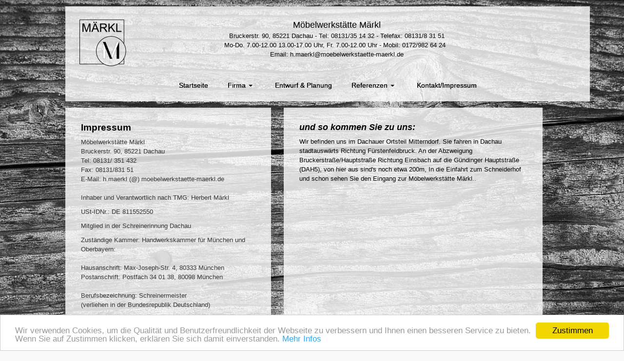

--- FILE ---
content_type: text/html; charset=utf-8
request_url: https://moebelwerkstaette-maerkl.de/49/kontakt-impressum
body_size: 13854
content:
<!DOCTYPE html>
<html lang="de">

<head>
	

<!-- start file:/opt/ws-xoops//modules/system/templates/theme_helpers.title.html -->
<title>Märkl Möbel - Impressum</title>
<!-- end file:/opt/ws-xoops//modules/system/templates/theme_helpers.title.html -->

<meta name="keywords" content="" />
<meta name="description" content="Exklusive Möbel und Inneneinrichtung aus Dachau" />
<meta http-equiv="content-type" content="text/html; charset=UTF-8" />
<meta name="robots" content="index,follow" />
<meta name="rating" content="general" />
<meta name="author" content="agentur feines web | Franz Konietzko" />
<meta name="copyright" content="Copyright Worldsoft AG" />
<meta name="generator" content="Worldsoft CMS" />
<meta name="viewport" content="width=device-width, initial-scale=1">
<meta name="content-language" content="de" />


<!-- indexing: off -->
<!-- start file:/opt/ws-xoops//modules/system/templates/theme_helpers.after_meta.html -->




<!-- start dns-prefetching -->
<link rel="dns-prefetch" href="//static.worldsoft-cms.info">
<link rel="dns-prefetch" href="//images.worldsoft-cms.info">
<link rel="dns-prefetch" href="//log.worldsoft-cms.info">
<link rel="dns-prefetch" href="//logs.worldsoft-cms.info">
<link rel="dns-prefetch" href="//cms-logger.worldsoft-cms.info">
<!-- end dns-prefetching -->

	<link rel='shortcut icon' type='image/x-icon' href='/favicon.ico' />



<!-- Custom headers that should be load in the top  -->

<link rel='canonical' href='https://moebelwerkstaette-maerkl.de/content/49/38/kontakt-impressum'  />
<meta name="viewport" content="width=device-width, initial-scale=1">


<!-- Javascript files that should be loaded before the core -->


<script type='text/javascript' src='/js/jquery/jquery-1.12.4.min.js?ts=1764930619'></script>
<script type='text/javascript' src='/js/jquery/fixes/jquery-fixes-1.x.min.js?ts=1764930619'></script>


<!-- CSS  files that should be loaded before the core -->

<link rel='stylesheet' type='text/css' media='screen' href='//static.worldsoft-cms.info/js/jquery/ui/1.12.1/jquery-ui.css?ts=1764930619' />
<link rel='stylesheet' type='text/css' media='screen' href='//static.worldsoft-cms.info/js/jquery/ui/1.12.1/jquery-ui.theme.css?ts=1764930619' />
<link rel='stylesheet' type='text/css' media='screen' href='/css/cms.css?ts=1764930619' />
<link rel='stylesheet' type='text/css' media='screen' href='/block.styles.css.php?location_id=49&ts=1764930619' />
<link rel='stylesheet' type='text/css' media='screen' href='//static.worldsoft-cms.info/js/jquery/plugins/lightbox/jquery.lightbox-0.5.css?ts=1764930619' />
<link rel='stylesheet' type='text/css' media='screen' href='//static.worldsoft-cms.info/js/jquery/plugins/fancybox/2.1.5/source/jquery.fancybox.css?ts=1764930619' />
<link rel='stylesheet' type='text/css' media='screen' href='/css/twitterbs/bootstrap-menu.css?ts=1764930619' />
<link rel='stylesheet' type='text/css' media='screen' href='/css/twitterbs/3.2.0/css/bootstrap.min.css?ts=1764930619' />
<link rel='stylesheet' type='text/css' media='screen' href='/css/twitterbs/3.2.0/css/bootstrap.ws.overrides.css?ts=1764930619' />
<link rel='stylesheet' type='text/css' media='screen' href='/css/twitterbs/gutters.css?ts=1764930619' />
<link rel='stylesheet' type='text/css' media='screen' href='/css/connector.css?ts=1764930619' />
<link rel='stylesheet' type='text/css' media='screen' href='/css/FontAwesome/4.7.0/css/font-awesome.min.css?ts=1764930619' />



<!-- end file:/opt/ws-xoops//modules/system/templates/theme_helpers.after_meta.html -->
<!-- indexing: on -->

<!-- start-site-css -->
<link rel='stylesheet' type='text/css' href='/style.css.php?use_themeset=template-unterseite' />
<!-- end-site-css -->




<!-- RMV: added module header -->

<script type="text/javascript">
//--></script>
<script type='text/javascript'>
window._domain='moebelwerkstaette-maerkl.de';
window._domain_id='90449';
// Setup _lang_def
window._lang_def='de_DE';
window.location_id='49';
window.uploader_url='http://webuploader.worldsoft-cms.info/index.php';
window.newCookieConsent=0;
window._wbs=true;
window._wbs_company_id=50117056;
window._wbs_widget_url='https://widgets.worldsoft-wbs.com';
</script>


 <!-- Including //static.worldsoft-cms.info/js/jquery/plugins/cookie.js  -->

 <!--googleoff: all--> <script type='text/javascript' src='//static.worldsoft-cms.info/js/jquery/plugins/cookie.js'></script><!--googleon: all-->
<!--[if IE]><script src="//static.worldsoft-cms.info/js/jquery/plugins/bt/0.9.5-rc1/other_libs/excanvas_r3/excanvas.compiled.js"></script> <![endif]-->


 <!-- Including /js/worldsoft/URLPathInfo.js  -->

 <!--googleoff: all--> <script type='text/javascript' src='/js/worldsoft/URLPathInfo.js?ts=1764930619'></script><!--googleon: all-->


 <!-- Including /include/xoops.js  -->

 <!--googleoff: all--> <script type='text/javascript' src='/include/xoops.js?ts=1764930619'></script><!--googleon: all-->


 <!-- Including /bootstrap.js  -->

 <!--googleoff: all--> <script type='text/javascript' src='/bootstrap.js?ts=1764930619'></script><!--googleon: all-->


 <!-- Including /class/dhtml/overlib/overlib.js  -->

 <!--googleoff: all--> <script type='text/javascript' src='/class/dhtml/overlib/overlib.js?ts=1764930619'></script><!--googleon: all-->

		<script type="text/javascript">

var onLoadScripts=new Array();
var onLoadFunctions=new Array();
onLoadScripts.push("/include/locale.js.php?lang=de");
onLoadScripts.push("/include/user.js.php?lang=de");
onLoadScripts.push("//static.worldsoft-cms.info/xoops/include/ajaxLogin.js");
onLoadScripts.push("//static.worldsoft-cms.info/xoops/include/ajaxInvite.js");
onLoadScripts.push("//static.worldsoft-cms.info/xoops/include/ajaxPortalRecommend.js");


var MenuSounds = new Object();
function loadOnLoadScripts(){
	for (var i=0; i<onLoadScripts.length;i++) {
		loadScript(onLoadScripts[i]);
}
if (self.doStartup) {
	doStartup();
}
/* Do other onload handlers */
doOnLoadFunctions();
if (window.istats_url) {
	loadScript(window.istats_url);
}
if (window.ws_stats_url) {
	loadScript(window.ws_stats_url);
}
if (window.af_url) {
	if (location.search.indexOf("af_id")!=-1) {
		loadScript(window.af_url);
}
}
}
window.printLayout='wsContainerPrint';
window.ws_stats_url = "//logs.worldsoft-cms.info/log?domain=moebelwerkstaette-maerkl.de";
window.ws_stats_url += "&sw=" + screen.width;
window.ws_stats_url += "&sc=" + screen.colorDepth;
window.ws_stats_url += "&refer=" + escape(document.referrer);
window.ws_stats_url += "&page_counter=" + escape(location.href);
window.ws_stats_url += "&cookie=" + escape(document.cookie);


	window.af_url="/af.php?qs="+escape(location.search);


	if(window.addEventListener){
		window.addEventListener('load', loadOnLoadScripts, false);
} else {
	if(window.attachEvent) {
		window.attachEvent('onload', loadOnLoadScripts);
}
}

</script>
<!-- indexing: off -->
<!-- start file:/opt/ws-xoops//modules/system/templates/theme_helpers.before_end_head.html -->

<!-- Javascript files that should be loaded after the core -->


<script type='text/javascript' src='//static.worldsoft-cms.info/js/jquery/ui/1.12.1/jquery-ui.min.js?ts=1764930619'  ></script>
<script type='text/javascript' src='//static.worldsoft-cms.info/js/jquery/plugins/lightbox/jquery.lightbox-0.5.min.js?ts=1764930619'  ></script>
<script type='text/javascript' src='/include/plugins/lightbox.img.wrapper.js?ts=1764930619'  ></script>
<script type='text/javascript' src='//static.worldsoft-cms.info/js/jquery/plugins/fancybox/2.1.5/source/jquery.fancybox.pack.js?ts=1764930619'  ></script>
<script type='text/javascript' src='/include/plugins/fancybox.img.wrapper.js?ts=1764930619'  ></script>
<script type='text/javascript' src='/include/youtubewmode.js?ts=1764930619'  ></script>
<script type='text/javascript' src='/css/twitterbs/3.2.0/js/bootstrap.min.js?ts=1764930619'  ></script>
<script type='text/javascript' src='/js/twitterbs/responsive.menubuilder.js?ts=1764930619'  ></script>
<script type='text/javascript' src='//cdnjs.cloudflare.com/ajax/libs/cookieconsent2/1.0.9/cookieconsent.min.js?ts=1764930619'  ></script>
<script type='text/javascript' src='/modules/wsGadgets/gadgets/megaMenu/assets/js/waypoints.min.js?ts=1764930619'  ></script>
<script type='text/javascript' src='/modules/wsGadgets/gadgets/megaMenu/assets/js/waypoints-sticky-custom.js?ts=1764930619'  ></script>
<script type='text/javascript' src='/modules/wsGadgets/gadgets/megaMenu/assets/js/script.js?ts=1764930619'  ></script>


<!-- CSS  files that should be loaded after the core -->

<link rel='stylesheet' type='text/css' media='screen' href='/modules/wsGadgets/gadgets/megaMenu/assets/css/build.css?ts=1764930619' />
<link rel='stylesheet' type='text/css' media='screen' href='/modules/wsGadgets/gadgets/megaMenu/assets/css/style.css?ts=1764930619' />
<link rel='stylesheet' type='text/css' media='screen' href='/modules/wsGadgets/gadgets/megaMenu/assets/css/default2017.css?ts=1764930619' />
<link rel='stylesheet' type='text/css' media='screen' href='/modules/wsGadgets/gadgets/megaMenu/assets/css/responsive2017.css?ts=1764930619' />
<link rel='stylesheet' type='text/css' media='screen' href='/modules/wsGadgets/gadgets/megaMenu/assets/css/no-thing.css?ts=1764930619' />



<!-- Custom headers that should be load just before the body   -->

<script type="text/javascript">jQuery(document).ready(function(){jQuery("a.lightbox").lightBox();});</script>
<style type="text/css">#jquery-lightbox {z-index: 1769914159 !important;} </style>
<script type="text/javascript">jQuery(document).ready(function(){ if(jQuery.fn.fancybox) { jQuery("a.fancybox").fancybox({beforeLoad : function() {
			   	_title = $(this.element).find("img").attr("alt");
				if (_title) {
					this.title = _title;
				}
                }});}});</script>
<style>.fancybox-title-float-wrap .child {border: 2px solid white }</style>

<!-- indexing: off -->
<script type='text/javascript'>var menuResponsiveItems = [["Startseite","\/68\/startseite","","","","",0,"0"],["Firma","\/111\/firma","","","","",0,"0"],["|\u00dcber uns","\/120\/firma\/ueber-uns","","","","",1,"0"],["|Partner","\/129\/firma\/partner","","","","",1,"0"],["|offene Stellen","\/135\/firma\/offene-stellen","","","","",1,"0"],["Entwurf & Planung","\/93\/entwurf-planung","","","","",0,"0"],["Referenzen","\/87\/referenzen","","","","",0,"0"],["|Firmenobjekte","\/89\/referenzen\/firmenobjekte","","","","",1,"0"],["|Inneneinrichtung","\/91\/referenzen\/inneneinrichtung","","","","",1,"0"],["|Neue Galerie","\/141\/referenzen\/neue-galerie","","","","",1,"0"],["|Flex-Startseite","\/144\/referenzen\/flex-startseite","","","","",1,"0"],["Kontakt\/Impressum","\/49\/kontakt-impressum","","","","",0,"0"]];</script>
<!-- indexing: on -->

<!-- Begin Cookie Consent plugin by Silktide - http://silktide.com/cookieconsent -->
<script type="text/javascript">
    window.cookieconsent_options = {
		"message": "Wir verwenden Cookies, um die Qualität und Benutzerfreundlichkeit der Webseite zu verbessern und Ihnen einen besseren Service zu bieten. Wenn Sie auf Zustimmen klicken, erklären Sie sich damit einverstanden.",
		"dismiss": "Zustimmen",
		"learnMore": "Mehr Infos",
		"link": "/49",
		"theme":"light-bottom",
    "markup": [
      '<div class="cc_banner-wrapper {{containerClasses}}">',
      '<div class="cc_banner cc_container cc_container--open">',
      '<a href="#null" data-cc-event="click:dismiss" target="_blank" class="cc_btn cc_btn_accept_all">{{options.dismiss}}</a>',
      '<p class="cc_message">{{options.message}} <a data-cc-if="options.link" target="{{ options.target }}" class="cc_more_info" href="{{options.link || "#null"}}">{{options.learnMore}}</a></p>',      
      '</div>',
      '</div>'
    ]       
		};
</script>

<!-- End Cookie Consent plugin -->
<script type="text/javascript" src="/modules/wsGadgets/gadgets/megaMenu/assets/js/device.js"></script>
<style type='text/css' class='noo-menu-custom-css' id='noo-menu-custom-css-2'>

.noonav.noo_menu_2 .noo-megamenu.animate .mega > .mega-dropdown-menu{transition-duration:400ms;-moz-transition-duration:400ms;-webkit-transition-duration:400ms;min-width: 200px !important;transition-delay:0ms;-moz-transition-delay:0ms;-webkit-transition-delay:0ms;}.noonav.noo_menu_2 .noo-megamenu {border-top-left-radius:0px;-moz-border-top-left-radius:0px;-o-border-top-left-radius:0px;border-top-right-radius:0px;-moz-border-top-right-radius:0px;-o-border-top-right-radius:0px;border-bottom-right-radius:0px;-moz-border-bottom-right-radius:0px;-o-border-bottom-right-radius:0px;border-bottom-left-radius:0px;-moz-border-bottom-left-radius:0px;-o-border-bottom-left-radius:0px;border-top:0px solid #839b4e;border-right:0px solid #839b4e;border-bottom:0px solid #839b4e;border-left:0px solid #839b4e;padding-right:6px;padding-left:6px;margin-right:0px;margin-left:0px;}.noonav.noo_menu_2  button.button-bar {border-top-left-radius:0px;-moz-border-top-left-radius:0px;-o-border-top-left-radius:0px;border-top-right-radius:0px;-moz-border-top-right-radius:0px;-o-border-top-right-radius:0px;border-bottom-right-radius:0px;-moz-border-bottom-right-radius:0px;-o-border-bottom-right-radius:0px;border-bottom-left-radius:0px;-moz-border-bottom-left-radius:0px;-o-border-bottom-left-radius:0px;border-top:2px solid #2e2e2e;border-right:2px solid #2e2e2e;border-bottom:2px solid #2e2e2e;border-left:2px solid #2e2e2e;}.noonav.noo_menu_2  button.button-bar:hover {border-top-left-radius:0px;-moz-border-top-left-radius:0px;-o-border-top-left-radius:0px;border-top-right-radius:0px;-moz-border-top-right-radius:0px;-o-border-top-right-radius:0px;border-bottom-right-radius:0px;-moz-border-bottom-right-radius:0px;-o-border-bottom-right-radius:0px;border-bottom-left-radius:0px;-moz-border-bottom-left-radius:0px;-o-border-bottom-left-radius:0px;}.noonav.noo_menu_2.noosticky > div{width:90%;}.noonav.noo_menu_2 .noo-megamenu.horizontal {}.noonav.noo_menu_2.noo-nav-mb1{box-shadow: 0px 0px 0px 0px rgba(0,0,0,0.30);		-webkit-box-shadow: 0px 0px 0px 0px rgba(0,0,0,0.30);		-moz-box-shadow: 0px 0px 0px 0px rgba(0,0,0,0.30);}#mmenu-2 , .noonav.noo_menu_2 {border-top-left-radius:0px;-moz-border-top-left-radius:0px;-o-border-top-left-radius:0px;border-top-right-radius:0px;-moz-border-top-right-radius:0px;-o-border-top-right-radius:0px;border-bottom-right-radius:0px;-moz-border-bottom-right-radius:0px;-o-border-bottom-right-radius:0px;border-bottom-left-radius:0px;-moz-border-bottom-left-radius:0px;-o-border-bottom-left-radius:0px;}.noonav.noo_menu_2 .noo-menu-logo{height:36px;line-height:36px;}.noonav.noo_menu_2 .noo-menu-search,.noonav.noo_menu_2  .noo-menu-cart{height:36px;line-height:36px;color: #000000;}.noonav.noo_menu_2  .noo-menu-search i{}.noonav.noo_menu_2 .noo-menu-cart a{color: #000000;}#noo_menu_2  ul.cd-primary-nav li > a,.noonav.noo_menu_2 .noo-nav > li > a,#mmenu-2  .mm-listview li > a {height:36px;line-height:36px;font-weight: normal;font-family: inherit;font-style: normal;font-size: 14px;color: #000000;text-transform: inherit!important;border-top:0px solid ;border-right:0px solid ;border-bottom:0px solid ;border-left:0px solid ;text-shadow: 0px 0px 0px ;box-shadow: 0px 0px 0px 0px ;				-webkit-box-shadow: 0px 0px 0px 0px ;				-moz-box-shadow: 0px 0px 0px 0px ;padding-right:20px;padding-left:20px;margin-right:0px;margin-left:0px;border-top-left-radius:0px;-moz-border-top-left-radius:0px;-o-border-top-left-radius:0px;border-top-right-radius:0px;-moz-border-top-right-radius:0px;-o-border-top-right-radius:0px;border-bottom-right-radius:0px;-moz-border-bottom-right-radius:0px;-o-border-bottom-right-radius:0px;border-bottom-left-radius:0px;-moz-border-bottom-left-radius:0px;-o-border-bottom-left-radius:0px;}.noonav.noo_menu_2 .noo-nav > li > a .noo-icon{color: #0088cc;font-size: 14px;}.noonav.noo_menu_2 .noo-nav > li > a .custom-mega-icon{width: 14px;}.noonav.noo_menu_2  .navbar-brand{color: #000000;}.noonav.noo_menu_2 .noo-megamenu .caret{border-top-color: #000000;}#noo_menu_2  ul.cd-primary-nav li.open > a, #noo_menu_2  ul.cd-primary-nav li:hover > a, .noonav.noo_menu_2 .noo-nav > li:hover > a,.noonav.noo_menu_2 .noo-nav > li.open > a,.noonav.noo_menu_2 .noo-nav > .current-menu-item > a,.noonav.noo_menu_2  .noo-nav > .current-menu-ancestor > a,.noonav.noo_menu_2  .noo-nav > .current_page_item > a,.noonav.noo_menu_2  .noo-nav > .current_page_ancestor > a, #mmenu-2  .mm-listview li:hover a, #mmenu-2 .mega-nav li.open a, #mmenu-2  .mm-listview li:hover a, #mmenu-2 .mega-nav li.open a {border-top-color:#434343;border-right-color:#434343;border-bottom-color:#434343;border-left-color:#434343;color: #ffffff;text-shadow: 0px 0px 0px ;}.noonav.noo_menu_2 .noo-nav > li:hover > a .noo-icon,.noonav.noo_menu_2 .noo-nav > li.open > a .noo-icon,.noonav.noo_menu_2 .noo-nav > .current-menu-item > a .noo-icon,.noonav.noo_menu_2  .noo-nav > .current-menu-ancestor > a .noo-icon,.noonav.noo_menu_2  .noo-nav > .current_page_item > a .noo-icon,.noonav.noo_menu_2  .noo-nav > .current_page_ancestor > a .noo-icon{color: #0088cc;}.noonav.noo_menu_2 .noo-nav li.dropdown.open .caret,.noonav.noo_menu_2  .noo-nav li.dropdown.open.active .caret,.noonav.noo_menu_2  .noo-nav li.dropdown.open a:hover .caret,.noonav.noo_menu_2 .noo-nav .dropdown-toggle:hover .caret,.noonav.noo_menu_2 .noo-nav > li:hover > a > .caret,.noonav.noo_menu_2 .noo-nav > .current-menu-item > a > .caret,.noonav.noo_menu_2  .noo-nav > .current-menu-ancestor > a > .caret,.noonav.noo_menu_2  .noo-nav > .current_page_item > a > .caret,.noonav.noo_menu_2  .noo-nav > .current_page_ancestor > a > .caret{border-top-color: #ffffff;border-bottom-color: #ffffff;}@media (max-width: 767px) {.noonav.noo_menu_2  .noo-nav > li.mega > a:after{border-color:#000000 rgba(0, 0, 0, 0)} .noonav.noo_menu_2  .noo-nav > li.mega:hover > a:after,.noonav.noo_menu_2  .noo-nav > li.mega.open > a:after,.noonav.noo_menu_2  .noo-nav > li.mega.current-menu-item > a:after,.noonav.noo_menu_2  .noo-nav > li.mega.current_page_item > a:after,.noonav.noo_menu_2  .noo-nav > li.mega.current_page_ancestor > a:after{border-color:#ffffff rgba(0, 0, 0, 0)}}#mmenu-2  .noo-nav li.selected_top > a, #noo_menu_2  ul.cd-primary-nav li.selected_top > a, #noo_menu_2  ul.cd-primary-nav li > a:active, .noonav.noo_menu_2 .noo-nav > li > a:active, .noonav.noo_menu_2 .noo-nav > li.selected_top > a{text-shadow: 0px 0px 0px ;}.noonav.noo_menu_2 .noo-nav > li > a:active .noo-icon, .noonav.noo_menu_2 .noo-nav > li.selected_top > a .noo-icon{color: #0088cc;}.noonav.noo_menu_2  .noo-nav li.dropdown > a:active .caret, .noonav.noo_menu_2  .noo-nav li.dropdown.selected_top > a .caret{}@media (max-width: 767px) {.noonav.noo_menu_2  .noo-nav > li.mega:active > a:after, .noonav.noo_menu_2  .noo-nav > li.mega.selected_top > a:after{border-color: rgba(0, 0, 0, 0)}}.noonav.noo_menu_2 .noo-megamenu .dropdown-menu li a{height: 40px;line-height: 40px;}.noonav.noo_menu_2  .noo-megamenu .dropdown-submenu > .dropdown-menu {left: 100%; top: 0%}.noonav.noo_menu_2 .noo-megamenu .dropdown-menu .mega-nav > li > a,#mmenu-2 .mm-panels .dropdown-menu .mega-nav > li > a{border-top-left-radius:0px;-moz-border-top-left-radius:0px;-o-border-top-left-radius:0px;border-top-right-radius:0px;-moz-border-top-right-radius:0px;-o-border-top-right-radius:0px;border-bottom-right-radius:0px;-moz-border-bottom-right-radius:0px;-o-border-bottom-right-radius:0px;border-bottom-left-radius:0px;-moz-border-bottom-left-radius:0px;-o-border-bottom-left-radius:0px;}.noonav.noo_menu_2 .noo-megamenu .dropdown-menu,.noonav.noo_menu_2 .noo-megamenu .dropdown-submenu > .dropdown-menu,#mmenu-2 .mm-panels .dropdown-menu,#mmenu-2 .mm-panels .dropdown-submenu > .dropdown-menu, tests{border-top-left-radius:0px;-moz-border-top-left-radius:0px;-o-border-top-left-radius:0px;border-top-right-radius:0px;-moz-border-top-right-radius:0px;-o-border-top-right-radius:0px;border-bottom-right-radius:0px;-moz-border-bottom-right-radius:0px;-o-border-bottom-right-radius:0px;border-bottom-left-radius:0px;-moz-border-bottom-left-radius:0px;-o-border-bottom-left-radius:0px;background-color:rgba(42,42,42,0.98);border-top:0px solid ;box-shadow: 0px 3px 5px 0px rgba(0,0,0,0.21);			-webkit-box-shadow: 0px 3px 5px 0px rgba(0,0,0,0.21);			-moz-box-shadow: 0px 3px 5px 0px rgba(0,0,0,0.21);padding: 0px 0px 20px 0px;}.noonav.noo_menu_2 .noo-megamenu .dropdown-menu .mega-nav > li > a,#mmenu-2 .mm-panels .dropdown-menu .mega-nav > li > a{font-weight: normal;font-family: inherit;font-style: normal;font-size: 14px;color: #b7b7b7;text-transform: inherit!important;text-shadow: 0px 0px 0px ;padding: 0px 20px 0px 20px;border-bottom:0px solid ;}.noonav.noo_menu_2 .noo-megamenu .dropdown-menu .mega-nav > li > a .noo-icon{color: #0088cc;font-size: 14px;}.noonav.noo_menu_2 .noo-megamenu .dropdown-menu .mega-nav > li > a .custom-mega-icon{width: 14px;}.noonav.noo_menu_2 .noo-megamenu .dropdown-menu .mega-nav > li.noo-level-1:active > a:not(.mega-group-title), .noonav.noo_menu_2 .noo-megamenu .dropdown-menu .mega-nav > li.noo-level-1.selected_sub > a:not(.mega-group-title) {text-shadow: 0px 0px 0px ;}.noonav.noo_menu_2 .noo-megamenu .dropdown-menu .mega-nav > li:hover > a:not(.mega-group-title){color: #ffffff;background-image:inherit;background-color:rgba(82,82,82,0.84);text-shadow: 0px 0px 0px ;}.noonav.noo_menu_2 .noo-megamenu .dropdown-menu .mega-nav > li:hover > a .noo-icon{color: #0088cc;}@media (max-width: 767px) {.noonav.noo_menu_2 .noo-megamenu .dropdown-menu .mega-nav > li > a:after{border-color:#b7b7b7 rgba(0, 0, 0, 0)} .noonav.noo_menu_2  .noo-megamenu .dropdown-submenu > a:after,.noonav.noo_menu_2  .noo-megamenu .mega-group > a:after{border-color:#ffffff rgba(0, 0, 0, 0)}}.noonav.noo_menu_2 .noo-megamenu .dropdown-menu .mega-nav > li:active > a:not(.mega-group-title), .noonav.noo_menu_2 .noo-megamenu .dropdown-menu .mega-nav > li.selected_sub > a:not(.mega-group-title){text-shadow: 0px 0px 0px ;}.noonav.noo_menu_2 .noo-megamenu .dropdown-menu .mega-nav > li:active > a .noo-icon, .noonav.noo_menu_2 .noo-megamenu .dropdown-menu .mega-nav > li.selected_sub > a .noo-icon{color: #0088cc;}.noonav.noo_menu_2 .noo-megamenu .dropdown-menu li.noo-level-thirdplus a{height: 40px;line-height: 40px;}.noonav.noo_menu_2 .noo-megamenu .dropdown-submenu.noo-level-thirdplus > .dropdown-menu{box-shadow: 0px 0px 0px 0px ;			-webkit-box-shadow: 0px 0px 0px 0px ;			-moz-box-shadow: 0px 0px 0px 0px ;padding: 5px 5px 5px 5px;}.noonav.noo_menu_2 .noo-megamenu .dropdown-menu .mega-nav > li.noo-level-thirdplus > a{font-weight: normal;font-family: inherit;font-style: normal;font-size: 14px;color: #333333;text-transform: inherit!important;text-shadow: 0px 0px 0px ;padding: 5px 20px 5px 20px;}.noonav.noo_menu_2 .noo-megamenu .dropdown-menu .mega-nav > li.noo-level-thirdplus > a .noo-icon{color: #0088cc;font-size: 14px;}.noonav.noo_menu_2 .noo-megamenu .dropdown-menu .mega-nav > li.noo-level-thirdplus > a .custom-mega-icon{width: 14px;}.noonav.noo_menu_2 .noo-megamenu .dropdown-menu .mega-nav > li.noo-level-thirdplus:hover > a:not(.mega-group-title){background-image:inherit;text-shadow: 0px 0px 0px ;}.noonav.noo_menu_2 .noo-megamenu .dropdown-menu .mega-nav > li.noo-level-thirdplus:hover > a .noo-icon{color: #0088cc;}@media (max-width: 767px) {.noonav.noo_menu_2 .noo-megamenu .dropdown-menu .mega-nav > li.noo-level-thirdplus > a:after{border-color:#333333 rgba(0, 0, 0, 0)} .noonav.noo_menu_2  .noo-megamenu .dropdown-submenu > a:after,.noonav.noo_menu_2  .noo-megamenu .mega-group > a:after{border-color:#ffffff rgba(0, 0, 0, 0)}}.noonav.noo_menu_2 .noo-megamenu .dropdown-menu .mega-nav > li.noo-level-thirdplus:active > a:not(.mega-group-title), .noonav.noo_menu_2 .noo-megamenu .dropdown-menu .mega-nav > li.selected_sub.noo-level-thirdplus > a:not(.mega-group-title){}.noonav.noo_menu_2 .noo-megamenu .dropdown-menu .mega-nav > li.noo-level-thirdplus:active > a .noo-icon, .noonav.noo_menu_2 .noo-megamenu .dropdown-menu .mega-nav > li.selected_sub.noo-level-thirdplus > a .noo-icon{}.noonav.noo_menu_2  .widget-title-template p, .noonav.noo_menu_2  .widget-title-template span{font-weight: normal;font-family: inherit!important;font-style: normal!important;font-size: 14px!important;color: #000000;}.noonav.noo_menu_2  .widget-title-template {font-weight: normal;font-family: inherit!important;font-style: normal!important;font-size: 14px!important;color: #000000;}.noonav.noo_menu_2  .widget-title-template span,.noonav.noo_menu_2  .widget-title-template p {background-color: transparent !important;}.noonav.noo_menu_2  .widget-title-template{}.noonav.noo_menu_2  .widget-title-template a{display: inline;text-decoration: none;text-align: left;text-transform: none;font-weight: normal;font-family: inherit!important;font-style: normal!important;font-size: 14px!important;color: #000000!important;width: 200px;max-width: 300px;line-height: 14px;letter-spacing: 0px;}.noonav.noo_menu_2  .widget-title-template a:hover{text-decoration: none;text-transform: none;font-weight: normal;color: #000000!important;}.noonav.noo_menu_2  .widget-title-template a:visited{text-decoration: none;text-transform: none;font-weight: normal;color: #000000!important;}.noonav.noo_menu_2  a.navbar-brand, .mm-listview li a{color: #2e2e2e!important;}.noonav.noo_menu_2  button.button-bar{}.noonav.noo_menu_2  button.button-bar span.icon-bar{background-color:#2e2e2e!important;}.noonav.noo_menu_2  button.button-bar:hover{}.noonav.noo_menu_2  .widget-title-template a:active{text-decoration: none;text-transform: none;font-weight: normal;color: #000000!important;}.noonav.noo_menu_2 .noo-megamenu .withBr{padding-top:12.857142857142858px}.noonav.noo_menu_2.to-mobile .noo-nav > li > a {padding-top:0px!important;padding-bottom:0px!important;padding-right:0px!important;padding-left:0px!important;height:40px!important;line-height:40px!important;}.noonav.noo_menu_2.to-mobile .noo-megamenu,.noonav.noo_menu_2.to-mobile .noo-megamenu .noo-nav-child {text-align: right;}          

</style>
<style type='text/css' media='print'>div.noo-megamenu{ display: none; }</style>



<link rel="stylesheet" id="noo-top-menu-font6-css" href="//fonts.worldsoft.ch/css?family=Open%20Sans%3A300%2C300italic%2Cregular%2Citalic%2C600%2C600italic%2C700%2C700italic%2C800%2C800italic%26subset%3Dcyrillic-ext%252Cvietnamese%252Cgreek-ext%252Ccyrillic%252Cdevanagari%252Clatin%252Cgreek%252Clatin-ext;ver=3.9.2" type="text/css" media="all">

<link rel="stylesheet" id="noo-sub-menu-font6-css" href="//fonts.worldsoft.ch/css?family=Open%20Sans%3A300%2C300italic%2Cregular%2Citalic%2C600%2C600italic%2C700%2C700italic%2C800%2C800italic%26subset%3Dcyrillic-ext%252Cvietnamese%252Cgreek-ext%252Ccyrillic%252Cdevanagari%252Clatin%252Cgreek%252Clatin-ext;ver=3.9.2" type="text/css" media="all">

<link rel="stylesheet" id="custom_content-font6-css" href="//fonts.worldsoft.ch/css?family=Open%20Sans%3A300%2C300italic%2Cregular%2Citalic%2C600%2C600italic%2C700%2C700italic%2C800%2C800italic%26subset%3Dcyrillic-ext%252Cvietnamese%252Cgreek-ext%252Ccyrillic%252Cdevanagari%252Clatin%252Cgreek%252Clatin-ext;ver=3.9.2" type="text/css" media="all">

<link rel="stylesheet" id="custom_content-link-font6-css" href="//fonts.worldsoft.ch/css?family=Open%20Sans%3A300%2C300italic%2Cregular%2Citalic%2C600%2C600italic%2C700%2C700italic%2C800%2C800italic%26subset%3Dcyrillic-ext%252Cvietnamese%252Cgreek-ext%252Ccyrillic%252Cdevanagari%252Clatin%252Cgreek%252Clatin-ext;ver=3.9.2" type="text/css" media="all">

<style type='text/css' class='noo-menu-custom-css' id='noo-menu-custom-css-6'>

.noonav.noo_menu_6 .noo-megamenu.animate .mega > .mega-dropdown-menu{transition-duration:400ms;-moz-transition-duration:400ms;-webkit-transition-duration:400ms;min-width: 200px !important;transition-delay:0ms;-moz-transition-delay:0ms;-webkit-transition-delay:0ms;}.noonav.noo_menu_6 .noo-megamenu {border-top-left-radius:0px;-moz-border-top-left-radius:0px;-o-border-top-left-radius:0px;border-top-right-radius:0px;-moz-border-top-right-radius:0px;-o-border-top-right-radius:0px;border-bottom-right-radius:0px;-moz-border-bottom-right-radius:0px;-o-border-bottom-right-radius:0px;border-bottom-left-radius:0px;-moz-border-bottom-left-radius:0px;-o-border-bottom-left-radius:0px;border-top:0px solid #ffffff;border-right:0px solid #ffffff;border-bottom:0px solid #ffffff;border-left:0px solid #ffffff;padding-right:6px;padding-left:6px;margin-right:0px;margin-left:0px;}.noonav.noo_menu_6  button.button-bar {border-top-left-radius:0px;-moz-border-top-left-radius:0px;-o-border-top-left-radius:0px;border-top-right-radius:0px;-moz-border-top-right-radius:0px;-o-border-top-right-radius:0px;border-bottom-right-radius:0px;-moz-border-bottom-right-radius:0px;-o-border-bottom-right-radius:0px;border-bottom-left-radius:0px;-moz-border-bottom-left-radius:0px;-o-border-bottom-left-radius:0px;}.noonav.noo_menu_6  button.button-bar:hover {border-top-left-radius:0px;-moz-border-top-left-radius:0px;-o-border-top-left-radius:0px;border-top-right-radius:0px;-moz-border-top-right-radius:0px;-o-border-top-right-radius:0px;border-bottom-right-radius:0px;-moz-border-bottom-right-radius:0px;-o-border-bottom-right-radius:0px;border-bottom-left-radius:0px;-moz-border-bottom-left-radius:0px;-o-border-bottom-left-radius:0px;}.noonav.noo_menu_6.noosticky > div{width:90%;}.noonav.noo_menu_6 .noo-megamenu.horizontal {height:48px;line-height:48px;}.noonav.noo_menu_6.noo-nav-mb1{box-shadow: 0px 0px 0px 0px rgba(0,0,0,0.30);		-webkit-box-shadow: 0px 0px 0px 0px rgba(0,0,0,0.30);		-moz-box-shadow: 0px 0px 0px 0px rgba(0,0,0,0.30);}#mmenu-6 , .noonav.noo_menu_6 {background-color:rgba(127, 127, 127, 0.54);border-top-left-radius:0px;-moz-border-top-left-radius:0px;-o-border-top-left-radius:0px;border-top-right-radius:0px;-moz-border-top-right-radius:0px;-o-border-top-right-radius:0px;border-bottom-right-radius:0px;-moz-border-bottom-right-radius:0px;-o-border-bottom-right-radius:0px;border-bottom-left-radius:0px;-moz-border-bottom-left-radius:0px;-o-border-bottom-left-radius:0px;}.noonav.noo_menu_6 .noo-menu-logo{height:36px;line-height:36px;}.noonav.noo_menu_6 .noo-menu-search,.noonav.noo_menu_6  .noo-menu-cart{height:36px;line-height:36px;color: #000000;}.noonav.noo_menu_6  .noo-menu-search i{}.noonav.noo_menu_6 .noo-menu-cart a{color: #000000;}#noo_menu_6  ul.cd-primary-nav li > a,.noonav.noo_menu_6 .noo-nav > li > a,#mmenu-6  .mm-listview li > a {height:36px;line-height:36px;font-weight: normal;font-family: Open Sans;font-style: normal;font-size: 10px;color: #000000;text-transform: inherit!important;border-right:1px solid #911300;border-left:1px solid #911300;text-shadow: 0px 0px 0px ;box-shadow: 0px 0px 0px 0px ;				-webkit-box-shadow: 0px 0px 0px 0px ;				-moz-box-shadow: 0px 0px 0px 0px ;padding-right:25px;padding-left:25px;margin-top:5px;margin-right:0px;margin-left:0px;border-top-left-radius:0px;-moz-border-top-left-radius:0px;-o-border-top-left-radius:0px;border-top-right-radius:0px;-moz-border-top-right-radius:0px;-o-border-top-right-radius:0px;border-bottom-right-radius:0px;-moz-border-bottom-right-radius:0px;-o-border-bottom-right-radius:0px;border-bottom-left-radius:0px;-moz-border-bottom-left-radius:0px;-o-border-bottom-left-radius:0px;}.noonav.noo_menu_6 .noo-nav > li > a .noo-icon{color: #0088cc;font-size: 14px;}.noonav.noo_menu_6 .noo-nav > li > a .custom-mega-icon{width: 14px;}.noonav.noo_menu_6  .navbar-brand{color: #000000;}.noonav.noo_menu_6 .noo-megamenu .caret{border-top-color: #000000;}#noo_menu_6  ul.cd-primary-nav li.open > a, #noo_menu_6  ul.cd-primary-nav li:hover > a, .noonav.noo_menu_6 .noo-nav > li:hover > a,.noonav.noo_menu_6 .noo-nav > li.open > a,.noonav.noo_menu_6 .noo-nav > .current-menu-item > a,.noonav.noo_menu_6  .noo-nav > .current-menu-ancestor > a,.noonav.noo_menu_6  .noo-nav > .current_page_item > a,.noonav.noo_menu_6  .noo-nav > .current_page_ancestor > a, #mmenu-6  .mm-listview li:hover a, #mmenu-6 .mega-nav li.open a, #mmenu-6  .mm-listview li:hover a, #mmenu-6 .mega-nav li.open a {color: #999999;text-shadow: 0px 0px 0px ;}.noonav.noo_menu_6 .noo-nav > li:hover > a .noo-icon,.noonav.noo_menu_6 .noo-nav > li.open > a .noo-icon,.noonav.noo_menu_6 .noo-nav > .current-menu-item > a .noo-icon,.noonav.noo_menu_6  .noo-nav > .current-menu-ancestor > a .noo-icon,.noonav.noo_menu_6  .noo-nav > .current_page_item > a .noo-icon,.noonav.noo_menu_6  .noo-nav > .current_page_ancestor > a .noo-icon{color: #0088cc;}.noonav.noo_menu_6 .noo-nav li.dropdown.open .caret,.noonav.noo_menu_6  .noo-nav li.dropdown.open.active .caret,.noonav.noo_menu_6  .noo-nav li.dropdown.open a:hover .caret,.noonav.noo_menu_6 .noo-nav .dropdown-toggle:hover .caret,.noonav.noo_menu_6 .noo-nav > li:hover > a > .caret,.noonav.noo_menu_6 .noo-nav > .current-menu-item > a > .caret,.noonav.noo_menu_6  .noo-nav > .current-menu-ancestor > a > .caret,.noonav.noo_menu_6  .noo-nav > .current_page_item > a > .caret,.noonav.noo_menu_6  .noo-nav > .current_page_ancestor > a > .caret{border-top-color: #999999;border-bottom-color: #999999;}@media (max-width: 767px) {.noonav.noo_menu_6  .noo-nav > li.mega > a:after{border-color:#000000 rgba(0, 0, 0, 0)} .noonav.noo_menu_6  .noo-nav > li.mega:hover > a:after,.noonav.noo_menu_6  .noo-nav > li.mega.open > a:after,.noonav.noo_menu_6  .noo-nav > li.mega.current-menu-item > a:after,.noonav.noo_menu_6  .noo-nav > li.mega.current_page_item > a:after,.noonav.noo_menu_6  .noo-nav > li.mega.current_page_ancestor > a:after{border-color:#999999 rgba(0, 0, 0, 0)}}#mmenu-6  .noo-nav li.selected_top > a, #noo_menu_6  ul.cd-primary-nav li.selected_top > a, #noo_menu_6  ul.cd-primary-nav li > a:active, .noonav.noo_menu_6 .noo-nav > li > a:active, .noonav.noo_menu_6 .noo-nav > li.selected_top > a{color: #a3a3a3!important;text-shadow: 0px 0px 0px ;}.noonav.noo_menu_6 .noo-nav > li > a:active .noo-icon, .noonav.noo_menu_6 .noo-nav > li.selected_top > a .noo-icon{color: #0088cc;}.noonav.noo_menu_6  .noo-nav li.dropdown > a:active .caret, .noonav.noo_menu_6  .noo-nav li.dropdown.selected_top > a .caret{border-top-color: #a3a3a3;border-bottom-color: #a3a3a3;}@media (max-width: 767px) {.noonav.noo_menu_6  .noo-nav > li.mega:active > a:after, .noonav.noo_menu_6  .noo-nav > li.mega.selected_top > a:after{border-color:#a3a3a3 rgba(0, 0, 0, 0)}}.noonav.noo_menu_6 .noo-megamenu .dropdown-menu li a{height: 40px;line-height: 40px;}.noonav.noo_menu_6  .noo-megamenu .dropdown-submenu > .dropdown-menu {left: 100%; top: 0%}.noonav.noo_menu_6 .noo-megamenu .dropdown-menu .mega-nav > li > a,#mmenu-6 .mm-panels .dropdown-menu .mega-nav > li > a{border-top-left-radius:0px;-moz-border-top-left-radius:0px;-o-border-top-left-radius:0px;border-top-right-radius:0px;-moz-border-top-right-radius:0px;-o-border-top-right-radius:0px;border-bottom-right-radius:0px;-moz-border-bottom-right-radius:0px;-o-border-bottom-right-radius:0px;border-bottom-left-radius:0px;-moz-border-bottom-left-radius:0px;-o-border-bottom-left-radius:0px;}.noonav.noo_menu_6 .noo-megamenu .dropdown-menu,.noonav.noo_menu_6 .noo-megamenu .dropdown-submenu > .dropdown-menu,#mmenu-6 .mm-panels .dropdown-menu,#mmenu-6 .mm-panels .dropdown-submenu > .dropdown-menu, tests{border-top-left-radius:0px;-moz-border-top-left-radius:0px;-o-border-top-left-radius:0px;border-top-right-radius:0px;-moz-border-top-right-radius:0px;-o-border-top-right-radius:0px;border-bottom-right-radius:0px;-moz-border-bottom-right-radius:0px;-o-border-bottom-right-radius:0px;border-bottom-left-radius:0px;-moz-border-bottom-left-radius:0px;-o-border-bottom-left-radius:0px;background-color:rgba(42,42,42,0.98);border-top:0px solid ;box-shadow: 0px 3px 5px 0px rgba(0,0,0,0.21);			-webkit-box-shadow: 0px 3px 5px 0px rgba(0,0,0,0.21);			-moz-box-shadow: 0px 3px 5px 0px rgba(0,0,0,0.21);padding: 0px 0px 20px 0px;}.noonav.noo_menu_6 .noo-megamenu .dropdown-menu .mega-nav > li > a,#mmenu-6 .mm-panels .dropdown-menu .mega-nav > li > a{font-weight: normal;font-family: Open Sans;font-style: normal;font-size: 14px;color: #b7b7b7;text-transform: inherit!important;text-shadow: 0px 0px 0px ;padding: 0px 20px 0px 20px;border-bottom:0px solid ;}.noonav.noo_menu_6 .noo-megamenu .dropdown-menu .mega-nav > li > a .noo-icon{color: #0088cc;font-size: 14px;}.noonav.noo_menu_6 .noo-megamenu .dropdown-menu .mega-nav > li > a .custom-mega-icon{width: 14px;}.noonav.noo_menu_6 .noo-megamenu .dropdown-menu .mega-nav > li.noo-level-1:active > a:not(.mega-group-title), .noonav.noo_menu_6 .noo-megamenu .dropdown-menu .mega-nav > li.noo-level-1.selected_sub > a:not(.mega-group-title) {text-shadow: 0px 0px 0px ;}.noonav.noo_menu_6 .noo-megamenu .dropdown-menu .mega-nav > li:hover > a:not(.mega-group-title){color: #ffffff;background-image:inherit;background-color:rgba(82,82,82,0.84);text-shadow: 0px 0px 0px ;}.noonav.noo_menu_6 .noo-megamenu .dropdown-menu .mega-nav > li:hover > a .noo-icon{color: #0088cc;}@media (max-width: 767px) {.noonav.noo_menu_6 .noo-megamenu .dropdown-menu .mega-nav > li > a:after{border-color:#b7b7b7 rgba(0, 0, 0, 0)} .noonav.noo_menu_6  .noo-megamenu .dropdown-submenu > a:after,.noonav.noo_menu_6  .noo-megamenu .mega-group > a:after{border-color:#999999 rgba(0, 0, 0, 0)}}.noonav.noo_menu_6 .noo-megamenu .dropdown-menu .mega-nav > li:active > a:not(.mega-group-title), .noonav.noo_menu_6 .noo-megamenu .dropdown-menu .mega-nav > li.selected_sub > a:not(.mega-group-title){text-shadow: 0px 0px 0px ;}.noonav.noo_menu_6 .noo-megamenu .dropdown-menu .mega-nav > li:active > a .noo-icon, .noonav.noo_menu_6 .noo-megamenu .dropdown-menu .mega-nav > li.selected_sub > a .noo-icon{color: #0088cc;}.noonav.noo_menu_6 .noo-megamenu .dropdown-menu li.noo-level-thirdplus a{height: 40px;line-height: 40px;}.noonav.noo_menu_6 .noo-megamenu .dropdown-submenu.noo-level-thirdplus > .dropdown-menu{box-shadow: 0px 0px 0px 0px ;			-webkit-box-shadow: 0px 0px 0px 0px ;			-moz-box-shadow: 0px 0px 0px 0px ;padding: 5px 5px 5px 5px;}.noonav.noo_menu_6 .noo-megamenu .dropdown-menu .mega-nav > li.noo-level-thirdplus > a{font-weight: normal;font-family: inherit;font-style: normal;font-size: 14px;color: #333333;text-transform: inherit!important;text-shadow: 0px 0px 0px ;padding: 5px 20px 5px 20px;}.noonav.noo_menu_6 .noo-megamenu .dropdown-menu .mega-nav > li.noo-level-thirdplus > a .noo-icon{color: #0088cc;font-size: 14px;}.noonav.noo_menu_6 .noo-megamenu .dropdown-menu .mega-nav > li.noo-level-thirdplus > a .custom-mega-icon{width: 14px;}.noonav.noo_menu_6 .noo-megamenu .dropdown-menu .mega-nav > li.noo-level-thirdplus:hover > a:not(.mega-group-title){background-image:inherit;text-shadow: 0px 0px 0px ;}.noonav.noo_menu_6 .noo-megamenu .dropdown-menu .mega-nav > li.noo-level-thirdplus:hover > a .noo-icon{color: #0088cc;}@media (max-width: 767px) {.noonav.noo_menu_6 .noo-megamenu .dropdown-menu .mega-nav > li.noo-level-thirdplus > a:after{border-color:#333333 rgba(0, 0, 0, 0)} .noonav.noo_menu_6  .noo-megamenu .dropdown-submenu > a:after,.noonav.noo_menu_6  .noo-megamenu .mega-group > a:after{border-color:#999999 rgba(0, 0, 0, 0)}}.noonav.noo_menu_6 .noo-megamenu .dropdown-menu .mega-nav > li.noo-level-thirdplus:active > a:not(.mega-group-title), .noonav.noo_menu_6 .noo-megamenu .dropdown-menu .mega-nav > li.selected_sub.noo-level-thirdplus > a:not(.mega-group-title){}.noonav.noo_menu_6 .noo-megamenu .dropdown-menu .mega-nav > li.noo-level-thirdplus:active > a .noo-icon, .noonav.noo_menu_6 .noo-megamenu .dropdown-menu .mega-nav > li.selected_sub.noo-level-thirdplus > a .noo-icon{}.noonav.noo_menu_6  .widget-title-template p, .noonav.noo_menu_6  .widget-title-template span{font-weight: normal;font-family: Open Sans!important;font-style: normal!important;font-size: 14px!important;color: #000000;}.noonav.noo_menu_6  .widget-title-template {font-weight: normal;font-family: Open Sans!important;font-style: normal!important;font-size: 14px!important;color: #000000;}.noonav.noo_menu_6  .widget-title-template span,.noonav.noo_menu_6  .widget-title-template p {background-color: transparent !important;}.noonav.noo_menu_6  .widget-title-template{}.noonav.noo_menu_6  .widget-title-template a{display: inline;text-decoration: none;text-align: left;text-transform: none;font-weight: normal;font-family: Open Sans!important;font-style: normal!important;font-size: 14px!important;color: #000000!important;width: 200px;max-width: 300px;line-height: 14px;letter-spacing: 0px;}.noonav.noo_menu_6  .widget-title-template a:hover{text-decoration: none;text-transform: none;font-weight: normal;color: #000000!important;}.noonav.noo_menu_6  .widget-title-template a:visited{text-decoration: none;text-transform: none;font-weight: normal;color: #000000!important;}.noonav.noo_menu_6  a.navbar-brand, .mm-listview li a{color: #000000!important;}.noonav.noo_menu_6  button.button-bar{}.noonav.noo_menu_6  button.button-bar span.icon-bar{background-color:#000000!important;}.noonav.noo_menu_6  button.button-bar:hover{}.noonav.noo_menu_6  .widget-title-template a:active{text-decoration: none;text-transform: none;font-weight: normal;color: #000000!important;}.noonav.noo_menu_6 .noo-megamenu .withBr{padding-top:12.857142857142858px}.noonav.noo_menu_6.to-mobile .noo-nav > li > a {padding-top:0px!important;padding-bottom:0px!important;padding-right:0px!important;padding-left:0px!important;height:30px!important;line-height:30px!important;}.noonav.noo_menu_6.to-mobile .noo-megamenu,.noonav.noo_menu_6.to-mobile .noo-megamenu .noo-nav-child {text-align: left;}

</style>
<style type='text/css' media='print'>div.noo-megamenu{ display: none; }</style>







<!-- location based  custom header added by the webmaster -->



<!-- end file:/opt/ws-xoops//modules/system/templates/theme_helpers.before_end_head.html -->
<!-- indexing: on --></head>
<body>
<div id="overDiv"></div>

<!-- start file:/opt/ws-xoops//modules/system/templates/theme_helpers.after_start_body.html -->

<!-- started body -->
<div id="dialog"></div> <!-- for the jQueryui dialog -->

<!-- end file:/opt/ws-xoops//modules/system/templates/theme_helpers.after_start_body.html --><div id="container" class="container">
    <!-- Spare div tags for design purposes -->
    <div id="topT1"></div>
    <div id="topT2"></div>
    
            
    
                                        <div id="row1ueber" class="">
                        <div id="row1" class="row " >
                                    <div id="Menu" class="col-md-12 " >
																						<div class="block" id="block_131" >
							<div class="blockHeader" id="blockHeader_131" title="Logo">
                                <table class='blockHeaderTable'>
                                    <tr><td>Logo</td></tr>
                                    <tr>
                                        <td><img class='blockHeaderEditIcon'  width=16 height=16 src='/img/blank.gif'  alt='blockHeaderEditIcon' /></td>
                                    </tr>
                                </table>
                            </div>
                            <div class="blockContent" id="blockContent_131"><!-- <p style="text-align: right;">​</p> -->
<p><a href="/68"><img alt="Logo Maerkl" src="/images/2895/logotranspsw-100.png" style="width: 100%; max-width: 100px; max-height: 100px;"></a>​</p></div>
						</div>
																							<div class="block" id="block_198" >
							<div class="blockHeader" id="blockHeader_198" title="AdresseÖffnZeiten">
                                <table class='blockHeaderTable'>
                                    <tr><td>AdresseÖffnZeiten</td></tr>
                                    <tr>
                                        <td><img class='blockHeaderEditIcon'  width=16 height=16 src='/img/blank.gif'  alt='blockHeaderEditIcon' /></td>
                                    </tr>
                                </table>
                            </div>
                            <div class="blockContent" id="blockContent_198"><p style="text-align: center;"><span style="font-family:trebuchet ms,helvetica,sans-serif;"><span style="font-size: small;"><span style="color: rgb(0, 0, 0);"><span style="font-size: large;">Möbelwerkstätte Märkl</span><br>
Bruckerstr. 90, 85221 Dachau - <a href="tel:+498131351432">Tel: 08131/35 14 32</a> - Telefax: 08131/8 31 51<br>
Mo-Do. 7.00-12.00 13.00-17.00 Uhr, Fr. 7.00-12.00 Uhr - Mobil: 0172/982 64 24 &nbsp;<br>
Email: <a href="mailto:h.maerkl@moebelwerkstaette-maerkl.de?subject=Webseiten-Anfrage">h.maerkl@moebelwerkstaette-maerkl.de</a></span></span></span></p></div>
						</div>
																							<div class="block" id="block_397" >
							<div class="blockHeader" id="blockHeader_397" title="AdrMobil">
                                <table class='blockHeaderTable'>
                                    <tr><td>AdrMobil</td></tr>
                                    <tr>
                                        <td><img class='blockHeaderEditIcon'  width=16 height=16 src='/img/blank.gif'  alt='blockHeaderEditIcon' /></td>
                                    </tr>
                                </table>
                            </div>
                            <div class="blockContent" id="blockContent_397"><div id="adresse">
<h1>M&ouml;belwerkst&auml;tte M&auml;rkl</h1>

<p>Bruckerstr. 90, 85221 Dachau<br />
<a href="tel:+498131351432">Tel: 08131/35 14 32</a> - Telefax: 08131/8 31 51<br />
Email: <a href="mailto:h.maerkl@moebelwerkstaette-maerkl.de?subject=Webseiten-Anfrage">h.maerkl@moebelwerkstaette-maerkl.de</a></p>
</div></div>
						</div>
																							<div class="block" id="block_132" >
							<div class="blockHeader" id="blockHeader_132" title="Menu">
                                <table class='blockHeaderTable'>
                                    <tr><td>Menu</td></tr>
                                    <tr>
                                        <td><img class='blockHeaderEditIcon'  width=16 height=16 src='/img/blank.gif'  alt='blockHeaderEditIcon' /></td>
                                    </tr>
                                </table>
                            </div>
                            <div class="blockContent" id="blockContent_132"><p><br />

<!-- indexing: off -->
<div  data-hide-sticky="0" data-media-width=741 data-offset="0"  data-auto_resize_fonts="no" data-auto_resize_sub_fonts="no"   data-sticky="0" id="noo_menu_2" style='position:relative;z-index:1000' class="noo-menu-align-left  noonav noo_menu_2 noo-nav-mb1 horizontal-down">
<button class="button-bar noo-menu-collapse" type="button">
<span class="icon-bar"></span>
<span class="icon-bar"></span>
<span class="icon-bar"></span>
</button>
<a class="navbar-brand" href="javascript:void(0)">Menu</a>
<div id="mmenu-2"><!-- startoutput --><div class=" noo-megamenu horizontal noocollapse  animate elastic" data-trigger="hover" data-duration="200" >
<ul class="clearfix noo-nav level0">
<li  class="menu-item-120316144716318 noo-nav-item  noo-level-1" data-id="120316144716318" data-level="1">
<a target="_self"  class=" noo-menu-icon-left  " href="/68/startseite" ><span>Startseite</span></a>
</li>
<li  class="menu-item-1120316144716319 noo-nav-item dropdown mega noo-level-1" data-id="1120316144716319" data-level="1">
<a target="_self"  class=" dropdown-toggle noo-menu-icon-left  " href="http://#"  ><span>Firma</span><b class="caret"></b></a>
<div class="noo-nav-child dropdown-menu mega-dropdown-menu"  ><div class="mega-dropdown-inner">
<div class="noo-row">
<div class="noo-col noo-span12 noo-col-nav" ><div class="mega-inner">
<ul class="mega-nav level1">
<li  class="menu-item-2120316144716320 noo-nav-item  noo-level-1" data-id="2120316144716320" data-level="2">
<a target="_self"  class=" noo-menu-icon-left  " href="/120/firma/ueber-uns" ><span>Über uns</span></a>
</li>
<li  class="menu-item-3120316144716320 noo-nav-item  noo-level-1" data-id="3120316144716320" data-level="2">
<a target="_self"  class=" noo-menu-icon-left  " href="/129/firma/partner" ><span>Partner</span></a>
</li>
<li  class="menu-item-4120316144716320 noo-nav-item  noo-level-1" data-id="4120316144716320" data-level="2">
<a target="_self"  class=" noo-menu-icon-left  " href="/135/firma/offene-stellen" ><span>offene Stellen</span></a>
</li>
</ul>
</div></div>
</div>
</div></div>
</li>
<li  class="menu-item-5120316144716321 noo-nav-item  noo-level-1" data-id="5120316144716321" data-level="1">
<a target="_self"  class=" noo-menu-icon-left  " href="/93/entwurf-planung" ><span>Entwurf &amp; Planung</span></a>
</li>
<li  class="menu-item-6120316144716321 noo-nav-item dropdown mega noo-level-1" data-id="6120316144716321" data-level="1">
<a target="_self"  class=" dropdown-toggle noo-menu-icon-left  " href="http://#"  ><span>Referenzen</span><b class="caret"></b></a>
<div class="noo-nav-child dropdown-menu mega-dropdown-menu"  ><div class="mega-dropdown-inner">
<div class="noo-row">
<div class="noo-col noo-span12 noo-col-nav" ><div class="mega-inner">
<ul class="mega-nav level1">
<li  class="menu-item-8120316144716321 noo-nav-item  noo-level-1" data-id="8120316144716321" data-level="2">
<a target="_self"  class=" noo-menu-icon-left  " href="/91/referenzen/inneneinrichtung" ><span>Inneneinrichtung</span></a>
</li>
<li  class="menu-item-7120316144716321 noo-nav-item  noo-level-1" data-id="7120316144716321" data-level="2">
<a target="_self"  class=" noo-menu-icon-left  " href="/89/referenzen/firmenobjekte" ><span>Firmenobjekte</span></a>
</li>
</ul>
</div></div>
</div>
</div></div>
</li>
<li  class="menu-item-9120316144716321 noo-nav-item  noo-level-1" data-id="9120316144716321" data-level="1">
<a target="_self"  class=" noo-menu-icon-left  " href="/49/kontakt-impressum" ><span>Kontakt/Impressum</span></a>
</li>
</ul>
</div>
<!-- endoutput --></div></div>

<!-- indexing: on -->
<script type="text/javascript">
        function getViewportW() {
            var client = window.document.documentElement['clientWidth'],
            inner = window['innerWidth'];

            return (client < inner) ? inner : client;
        }
      $(document).ready(function() {

       if(!window.alreadyDefined && window.alreadyDefined != true){
           window.alreadyDefined = true;

        if(is_touch_device() == true){
            $('.noo-megamenu').each(function(){
                    $(this).NooMobileMenu();
                    if(getViewportW() > 767) {
                        $(this).find('ul.clearfix.noo-nav.level0').addClass('ios');
                    }
            });

            $( '.noo-menu-select' ).change(function() {
                    var loc = $(this).find( 'option:selected' ).val();
                    if( loc != '' && loc != '#' ) window.location = loc;
            });

            $('.noo-menu-back-button').click(function(e){
                    e.preventDefault();
                    e.stopPropagation();
                    $(this).closest('li').addClass("noo-menu-li-open");
            });

                if (!device.desktop()) {
                    $('a.dropdown-toggle, li.dropdown-submenu > a').on('click',function(e){
                        e.preventDefault();
                    });
                }
                $('html').on('touchstart', function(e){
                  clearSubMenus(this);
                });

                $('.dropdown-menu').on('touchstart', function(e){
                   e.stopPropagation();
                });

                $('a.dropdown-toggle, li.dropdown-submenu > a').on('touchstart', function(e){
                    e.preventDefault();
                    e.stopPropagation();
                    touchstart(this);
                });
                $('a.dropdown-toggle, li.dropdown-submenu > a').on('touchend', function(e){
                    e.preventDefault();
                    e.stopPropagation();
                    touchend();
                });

        }
    }
  });

    function is_touch_device() {
        return !!('ontouchstart' in window);
    }
    var timer;
    var touchduration = 700; //length of time we want the user to touch before we do something

    function touchstart(elem) {
        if(!$(elem).parent().hasClass('dropdown-submenu')){
            clearSubMenus(elem);
        }
        if($(elem).parent().hasClass('open')) {
            $(elem).parent().removeClass('open');
            $(elem).parent().parent().find('ul').hide();
        } else {
            $(elem).parent().addClass('open');
            $(elem).parent().parent().find('ul').show();
        }
        timer = setTimeout(function(){onlongtouch(elem);}, touchduration);
    }

    function touchend() {

        if (timer)
            clearTimeout(timer);
    }

    function onlongtouch(elem) {
        var url = $(elem).attr('href');
        if(!url || url == '')
            return;
        window.location.replace(url);
    }

    function clearSubMenus(elem) {
        $('.noo-megamenu').find('li.noo-nav-item.mega').each(function () {
          var parent = $(this);
          if ((parent['context'] == $(elem).parent()[0]) || !parent.hasClass('open')) return;
          parent.removeClass('open');
        })
    }
</script></p>

<p></p></div>
						</div>
											                    </div>
                            </div>
            </div>                                            <div id="row8" class="row " >
                                    <div id="container6" class="col-md-12 " >
																						<div class="block" id="block_325" >
							<div class="blockHeader" id="blockHeader_325" title="Impressum">
                                <table class='blockHeaderTable'>
                                    <tr><td>Impressum</td></tr>
                                    <tr>
                                        <td><img class='blockHeaderEditIcon'  width=16 height=16 src='/img/blank.gif'  alt='blockHeaderEditIcon' /></td>
                                    </tr>
                                </table>
                            </div>
                            <div class="blockContent" id="blockContent_325"><h1>Impressum</h1>

<p>Möbelwerkstätte Märkl<br>
Bruckerstr. 90, 85221 Dachau<br>
Tel: 08131/ 351 432<br>
Fax: 08131/831 51<br>
E-Mail: h.maerkl (@) moebelwerkstaette-maerkl.de<br>
<br>
Inhaber und Verantwortlich nach TMG: Herbert Märkl</p>

<p>USt-IDNr.: DE 811552550</p>

<p>Mitglied in der Schreinerinnung Dachau</p>

<p>Zuständige Kammer: Handwerkskammer für München und Oberbayern:<br>
<br>
Hausanschrift: Max-Joseph-Str. 4, 80333 München<br>
Postanschrift: Postfach 34 01 38, 80098 München<br>
<br>
Berufsbezeichnung: Schreinermeister<br>
(verliehen in der Bundesrepublik Deutschland)</p>

<p>Berufsrechtliche Regelungen: Handwerksordnung<br>
(Zu finden im Bundesgesetzblatt 1, Seite 3074 in der Fassung vom 24. September 1998)</p>

<p>Quellennachweis:&nbsp;<br>
ausgewählte Bilder von&nbsp;iStockphoto, Clipdealer und eigene Fotos</p></div>
						</div>
																							<div class="block" id="block_277" >
							<div class="blockHeader" id="blockHeader_277" title="GoogleMap">
                                <table class='blockHeaderTable'>
                                    <tr><td>GoogleMap</td></tr>
                                    <tr>
                                        <td><img class='blockHeaderEditIcon'  width=16 height=16 src='/img/blank.gif'  alt='blockHeaderEditIcon' /></td>
                                    </tr>
                                </table>
                            </div>
                            <div class="blockContent" id="blockContent_277"><h2 style="font-size: 13.3333px;"><span style="font-size:large;"><strong><em><span style="color: rgb(0, 0, 0);"><span style="font-family: &quot;trebuchet ms&quot;, helvetica, sans-serif;">und so kommen Sie zu uns:</span></span></em></strong></span></h2>

<p style="font-size: 13.3333px;"><span style="color: rgb(0, 0, 0);"><span style="font-family: &quot;trebuchet ms&quot;, helvetica, sans-serif;">Wir befinden uns im Dachauer Ortsteil Mitterndorf. Sie fahren in Dachau stadtausw&auml;rts Richtung F&uuml;rstenfeldbruck. An der Abzweigung Bruckerstra&szlig;e/Hauptstra&szlig;e Richtung Einsbach auf die G&uuml;ndinger Hauptstra&szlig;e (DAH5), von hier aus sind&#39;s noch etwa 200m, In die Einfahrt zum Schneiderhof und schon sehen Sie den Eingang zur M&ouml;belwerkst&auml;tte M&auml;rkl</span></span>..</p>

<p></p>

<p><iframe allowfullscreen="" center="48.258110,11.414938" frameborder="0" height="405" src="https://www.google.com/maps/embed?pb=!1m18!1m12!1m3!1d2656.3694924659007!2d11.407921315707036!3d48.25726355079618!2m3!1f0!2f0!3f0!3m2!1i1024!2i768!4f13.1!3m3!1m2!1s0x479e7b967f121195%3A0x6acf16392cd57f5e!2sBrucker+Str.+90%2C+85221+Dachau!5e0!3m2!1sde!2sde!4v1479143207780" style="border:0" width="100%" zoom="9"></iframe></p></div>
						</div>
																							<div class="block" id="block_338" >
							<div class="blockHeader" id="blockHeader_338" title="Datenschutzerklaerung">
                                <table class='blockHeaderTable'>
                                    <tr><td>Datenschutzerklaerung</td></tr>
                                    <tr>
                                        <td><img class='blockHeaderEditIcon'  width=16 height=16 src='/img/blank.gif'  alt='blockHeaderEditIcon' /></td>
                                    </tr>
                                </table>
                            </div>
                            <div class="blockContent" id="blockContent_338"><div style="font-size: 13.3333px; text-align: justify;"><span style="color: rgb(0, 0, 0);"><span style="font-weight: 700; font-size: 10pt;">Datenschutzerkl&auml;rung</span></span></div>

<div style="font-size: 13.3333px; text-align: justify;"><br />
<span style="color: rgb(0, 0, 0);">Wir freuen uns &uuml;ber Ihr Interesse an unserer Website. F&uuml;r externe Links zu fremden Inhalten k&ouml;nnen wir dabei trotz sorgf&auml;ltiger inhaltlicher Kontrolle keine Haftung &uuml;bernehmen. Der Schutz Ihrer personenbezogenen Daten bei der Erhebung, Verarbeitung und Nutzung anl&auml;sslich Ihres Besuchs auf unserer Website ist uns ein wichtiges Anliegen. Ihre Daten werden im Rahmen der gesetzlichen Vorschriften gesch&uuml;tzt. Nachfolgend finden Sie Informationen, welche Daten w&auml;hrend Ihres Besuchs auf der Website erfasst und wie diese genutzt werden:<br />
<br />
1. Erhebung und Verarbeitung von Daten<br />
<br />
Jeder Zugriff auf unsere Website und jeder Abruf einer auf der Website hinterlegten Datei werden protokolliert. Die Speicherung dient internen systembezogenen und statistischen Zwecken. Protokolliert werden: Name der abgerufenen Datei, Datum und Uhrzeit des Abrufs, &uuml;bertragene Datenmenge, Meldung &uuml;ber erfolgreichen Abruf, Webbrowser und anfragende Domain. Zus&auml;tzlich werden die IP Adressen der anfragenden Rechner protokolliert. Weitergehende personenbezogene Daten werden nur erfasst, wenn Sie diese Angaben freiwillig, etwa im Rahmen einer Anfrage oder Registrierung, machen.<br />
<br />
2. Nutzung und Weitergabe personenbezogener Daten<br />
<br />
Soweit Sie uns personenbezogene Daten zur Verf&uuml;gung gestellt haben, verwenden wir diese nur zur Beantwortung Ihrer Anfragen, zur Abwicklung mit Ihnen geschlossener Vertr&auml;ge und f&uuml;r die technische Administration. Ihre personenbezogenen Daten werden an Dritte nur weitergegeben oder sonst &uuml;bermittelt, wenn dies zum Zwecke der Vertragsabwicklung - insbesondere Weitergabe von Bestelldaten an Lieferanten - erforderlich ist, dies zu Abrechnungszwecken erforderlich ist oder Sie zuvor eingewilligt haben. Sie haben das Recht, eine erteilte Einwilligung mit Wirkung f&uuml;r die Zukunft jederzeit zu widerrufen. Die L&ouml;schung der gespeicherten personenbezogenen Daten erfolgt, wenn Sie Ihre Einwilligung zur Speicherung widerrufen, wenn ihre Kenntnis zur Erf&uuml;llung des mit der Speicherung verfolgten Zwecks nicht mehr erforderlich ist oder wenn ihre Speicherung aus sonstigen gesetzlichen Gr&uuml;nden unzul&auml;ssig ist.<br />
<br />
3. Auskunftsrecht<br />
<br />
Auf schriftliche Anfrage werden wir Sie gern &uuml;ber die zu Ihrer Person gespeicherten Daten informieren. Sicherheitshinweis: Wir sind bem&uuml;ht, Ihre personenbezogenen Daten durch Ergreifung aller technischen und organisatorischen M&ouml;glichkeiten so zu speichern, dass sie f&uuml;r Dritte nicht zug&auml;nglich sind. Bei der Kommunikation per E Mail kann die vollst&auml;ndige Datensicherheit von uns nicht gew&auml;hrleistet werden, so dass wir Ihnen bei vertraulichen Informationen den Postweg empfehlen.<br />
<br />
<span style="font-weight: 700;">Cookies</span><br />
<br />
Bei Internet-Cookies handelt es sich um kleine Datenpakete, die von Ihrem Browser auf dem Festplattenlaufwerk Ihres Computers gespeichert werden. Wir verwenden auf unserer Website Cookies. Solche Cookies sind notwendig, damit Sie sich auf der Website frei bewegen und deren Features nutzen k&ouml;nnen; hierzu geh&ouml;rt u. a. auch der Zugriff auf gesicherte Bereiche der Website. Durch Cookies k&ouml;nnen wir nachvollziehen, wer die Seite(n) besucht hat, und hieraus ableiten, wie h&auml;ufig bestimmte Seiten besucht werden, welche Teile der Site sich besonderer Beliebtheit erfreuen. Session-Cookies speichern Informationen &uuml;ber Ihre Aktivit&auml;ten auf unserer Website.<br />
<br />
Diese Website wurde mit dem Worldsoft-CMS erstellt. Das Worldsoft-CMS verwendet die nachfolgend aufgelisteten Cookies &ndash; je nach den eingesetzten Modulen:</span><br />
&nbsp;</div>

<div style="font-size: 13.3333px;"><span style="color: rgb(0, 0, 0);">Name &nbsp; &nbsp; &nbsp; &nbsp; &nbsp; &nbsp; &nbsp; &nbsp; &nbsp; &nbsp; &nbsp; Persistenz &nbsp; &nbsp; &nbsp; &nbsp; &nbsp; Beschreibung &nbsp; &nbsp; &nbsp; &nbsp; &nbsp; &nbsp;<br />
Usercookie &nbsp; &nbsp; &nbsp; &nbsp; &nbsp; &nbsp; &nbsp; 365 Tage &nbsp; &nbsp; &nbsp; &nbsp; &nbsp; &nbsp; &nbsp;Angemeldeter User &nbsp; &nbsp;&nbsp;<br />
session_name &nbsp; &nbsp; &nbsp; &nbsp; &nbsp;15 Min. &nbsp; &nbsp; &nbsp; &nbsp; &nbsp; &nbsp; &nbsp; &nbsp;Session &nbsp; &nbsp; &nbsp; &nbsp; &nbsp; &nbsp; &nbsp; &nbsp; &nbsp; &nbsp;<br />
wslanguage &nbsp; &nbsp; &nbsp; &nbsp; &nbsp; &nbsp; &nbsp;15 Min. &nbsp; &nbsp; &nbsp; &nbsp; &nbsp; &nbsp; &nbsp; &nbsp;Gew&auml;hlte Sprache &nbsp; &nbsp; &nbsp;<br />
install_language &nbsp; &nbsp; &nbsp; &nbsp;15 Min. &nbsp; &nbsp; &nbsp; &nbsp; &nbsp; &nbsp; &nbsp; &nbsp;Sprache der CMS-Installation&nbsp;<br />
ws_delayedPopup_* &nbsp;1825 Tage &nbsp; &nbsp; &nbsp; &nbsp; &nbsp; &nbsp;Popup nur einmal zeigen<br />
wspollsvoterid &nbsp; &nbsp; &nbsp; &nbsp; &nbsp; &nbsp;30 Tage &nbsp; &nbsp; &nbsp; &nbsp; &nbsp; &nbsp; &nbsp; Umfrage/nur eine Antwort m&ouml;glich<br />
reseller_nr &nbsp; &nbsp; &nbsp; &nbsp; &nbsp; &nbsp; &nbsp; &nbsp; 90 Tage &nbsp; &nbsp; &nbsp; &nbsp; &nbsp; &nbsp; &nbsp; Bestimmung des Resellers<br />
wsshopbasketid &nbsp; &nbsp; &nbsp; &nbsp; 30 Tage &nbsp; &nbsp; &nbsp; &nbsp; &nbsp; &nbsp; &nbsp; Shop Modul &ndash; Warenkorb<br />
wsvote_* &nbsp; &nbsp; &nbsp; &nbsp; &nbsp; &nbsp; &nbsp; &nbsp; &nbsp; 15 Min. &nbsp; &nbsp; &nbsp; &nbsp; &nbsp; &nbsp; &nbsp; &nbsp;Voting Modul Erstanbieter</span></div>

<div style="font-size: 13.3333px; text-align: justify;"></div>
<span style="font-size: 13.3333px; color: rgb(0, 0, 0);"><span style="font-weight: 700; text-align: justify;">Google Analytics</span></span><br style="font-size: 13.3333px; text-align: justify;" />
&nbsp;
<div style="font-size: 13.3333px; text-align: justify;"><span style="color: rgb(0, 0, 0);"><span style="font-size: 10pt;">Diese Website benutzt Google Analytics, einen Webanalysedienst der Google Inc. (&bdquo;Google&ldquo;). Google Analytics verwendet sog. &bdquo;Cookies&ldquo;, Textdateien, die auf Ihrem Computer gespeichert werden und die eine Analyse der Benutzung der Website durch Sie erm&ouml;glicht. Die durch den Cookie erzeugten Informationen &uuml;ber Ihre Benutzung dieser Website (einschlie&szlig;lich Ihrer IP-Adresse) wird an einen Server von Google in den USA &uuml;bertragen und dort gespeichert. Google wird diese Informationen benutzen, um Ihre Nutzung der Website auszuwerten, um Reports &uuml;ber die Websiteaktivit&auml;ten f&uuml;r die Websitebetreiber zusammenzustellen und um weitere mit der Websitenutzung und der Internetnutzung verbundene Dienstleistungen zu erbringen. Auch wird Google diese Informationen gegebenenfalls an Dritte &uuml;bertragen, sofern dies gesetzlich vorgeschrieben oder soweit Dritte diese Daten im Auftrag von Google verarbeiten. Google wird in keinem Fall Ihre IP-Adresse mit anderen Daten, die von Google gespeichert werden, in Verbindung bringen. Sie k&ouml;nnen die Installation der Cookies durch eine entsprechende Einstellung Ihrer Browser Software verhindern; wir weisen Sie jedoch darauf hin, dass Sie in diesem Fall gegebenenfalls nicht s&auml;mtliche Funktionen dieser Website voll umf&auml;nglich nutzen k&ouml;nnen. Durch die Nutzung dieser Website erkl&auml;ren Sie sich mit der Bearbeitung der &uuml;ber Sie erhobenen Daten durch Google in der zuvor beschriebenen Art und Weise und zu dem zuvor benannten Zweck einverstanden.</span></span></div>

<div style="font-size: 13.3333px;"></div>

<div style="font-size: 13.3333px;"><span style="color: rgb(0, 0, 0);"><span style="font-weight: 700;">Hinweise zu Facebook-Plugins</span><br />
<br />
Wir verwenden in unserem Internetauftritt Plugins des Online-Netzwerkportals &raquo;Facebook&laquo;.<br />
Betreiber dieses Netzwerkes ist die Facebook Inc.; 1601 S. California Avenue, Palo Alto, CA 94304, USA.<br />
Bei den Plugins handelt es sich um einen Button mit der Bezeichnung &raquo;Gef&auml;llt mir&laquo; und um das Logo der Facebook Inc. &ndash; einem wei&szlig;en &raquo;f&laquo; auf blauem Hintergrund. Erkennbar sind solche Plugins auch an dem Hinweis &raquo;Soziales Plugin von Facebook&laquo;, der auf der Website zu finden sein kann.<br />
<br />
Wenn Sie unsere Website aufrufen, wird durch Ihren Browser eine direkte Verbindung zu den Servern der Facebook Inc. hergestellt, wobei der konkrete Inhalt des Plugins von Facebook auf deren Servern bereitgestellt und schlie&szlig;lich &uuml;ber Ihren Browser direkt in unsere Website eingebunden wird.<br />
<br />
Sind Sie Mitglied bei Facebook und w&auml;hrend des Besuchs auf unserer Website bei Facebook eingeloggt, kann schon dieser Besuch Ihrem Facebook-Benutzerkonto zugeordnet werden. Sofern Sie den &raquo;Gef&auml;llt mir&laquo; Button nutzen wird diese Information ebenfalls direkt an Facebook &uuml;bermittelt und dort gespeichert. Die Zuordnung des Besuchs auf unserer Website zu Ihrem Facebook-Konto k&ouml;nnen Sie vermeiden, wenn Sie sich zuvor bei Facebook ausgeloggt haben. Auch wenn Sie nicht Mitglied bei Facebook sind, wird m&ouml;glicherweise Ihre IP-Adresse bei dem Besuch unserer Website an die Facebook Inc. &uuml;bermittelt und gespeichert.<br />
<br />
Weitere Informationen zum Umfang und Zwecke der Erhebung und Verwendung personenbezogener Daten durch Facebook sowie Hinweise zu Einstellungsm&ouml;glichkeiten f&uuml;r Facebook-Benutzerkonten zum Schutz der Privatsph&auml;re finden Sie unter:&nbsp;</span><a href="http://www.facebook.com/policy.php" target="_blank">http://www.facebook.com/policy.php</a></div>

<div style="font-size: 13.3333px;"><br />
Quelle: Str&ouml;mer Rechtsanw&auml;lte</div></div>
						</div>
											                    </div>
                            </div>
                                                        <div id="row2" class="row " >
                                    <div id="center_c" class="col-md-12 " >
											<div id="content"></div>
										                    </div>
                            </div>
                                                        <div id="row3" class="row " >
                                    <div id="container3" class="col-md-4 " >
										                    </div>
                                    <div id="container4" class="col-md-8 " >
										                    </div>
                            </div>
                                                        <div id="row4" class="row " >
                                    <div id="Bottom1" class="col-md-4 " >
										                    </div>
                                    <div id="Bottom2" class="col-md-4 " >
										                    </div>
                                    <div id="Bottom3" class="col-md-4 " >
										                    </div>
                            </div>
                                                        <div id="row6" class="row " >
                                    <div id="container-temp" class="col-md-12 " >
										                    </div>
                            </div>
                                                            <div id="row7ueber" class="">
                        <div id="row7" class="row " >
                                    <div id="Footer" class="col-md-12 " >
																						<div class="block" id="block_148" >
							<div class="blockHeader" id="blockHeader_148" title="Footer-Menu">
                                <table class='blockHeaderTable'>
                                    <tr><td>Footer-Menu</td></tr>
                                    <tr>
                                        <td><img class='blockHeaderEditIcon'  width=16 height=16 src='/img/blank.gif'  alt='blockHeaderEditIcon' /></td>
                                    </tr>
                                </table>
                            </div>
                            <div class="blockContent" id="blockContent_148">
<!-- indexing: off -->
<div  data-hide-sticky="0" data-media-width=767 data-offset="0"  data-auto_resize_fonts="no" data-auto_resize_sub_fonts="no"   data-sticky="0" id="noo_menu_6" style='position:relative;z-index:1000' class="noo-menu-align-center  noonav noo_menu_6 noo-nav-mb1 horizontal-down">
<button class="button-bar noo-menu-collapse" type="button">
<span class="icon-bar"></span>
<span class="icon-bar"></span>
<span class="icon-bar"></span>
</button>
<a class="navbar-brand" href="javascript:void(0)">Menu</a>
<div id="mmenu-6"><!-- startoutput --><div class=" noo-megamenu horizontal noocollapse  animate elastic" data-trigger="hover" data-duration="200" >
<ul class="clearfix noo-nav level0">
<li  class="menu-item-11521891052532 noo-nav-item  noo-level-1" data-id="11521891052532" data-level="1">
<a target="_blank"  class=" noo-menu-icon-left  " href="http://www.feines-web.de" ><span>Webdesign by agentur feines web</span></a>
</li>
<li  class="menu-item-1152189111568 noo-nav-item  noo-level-1" data-id="1152189111568" data-level="1">
<a target="_blank"  class=" noo-menu-icon-left  " href="http://fkonietzko.worldsoft.info" ><span>worldsoft.info</span></a>
</li>
<li  class="menu-item-115218911986 noo-nav-item  noo-level-1" data-id="115218911986" data-level="1">
<a target="_self"  class=" noo-menu-icon-left  " href="/68/startseite" ><span>Startseite</span></a>
</li>
<li  class="menu-item-1115218911987 noo-nav-item  noo-level-1" data-id="1115218911987" data-level="1">
<a target="_self"  class=" noo-menu-icon-left  " href="/49/kontakt" ><span>Kontakt</span></a>
</li>
<li  class="menu-item-11521891119322 noo-nav-item  noo-level-1" data-id="11521891119322" data-level="1">
<a target="_self"  class=" noo-menu-icon-left  " href="javascript:doQuickLogin()" ><span>Login</span></a>
</li>
</ul>
</div>
<!-- endoutput --></div></div>

<!-- indexing: on -->
<script type="text/javascript">
        function getViewportW() {
            var client = window.document.documentElement['clientWidth'],
            inner = window['innerWidth'];

            return (client < inner) ? inner : client;
        }
      $(document).ready(function() {

       if(!window.alreadyDefined && window.alreadyDefined != true){
           window.alreadyDefined = true;

        if(is_touch_device() == true){
            $('.noo-megamenu').each(function(){
                    $(this).NooMobileMenu();
                    if(getViewportW() > 767) {
                        $(this).find('ul.clearfix.noo-nav.level0').addClass('ios');
                    }
            });

            $( '.noo-menu-select' ).change(function() {
                    var loc = $(this).find( 'option:selected' ).val();
                    if( loc != '' && loc != '#' ) window.location = loc;
            });

            $('.noo-menu-back-button').click(function(e){
                    e.preventDefault();
                    e.stopPropagation();
                    $(this).closest('li').addClass("noo-menu-li-open");
            });

                if (!device.desktop()) {
                    $('a.dropdown-toggle, li.dropdown-submenu > a').on('click',function(e){
                        e.preventDefault();
                    });
                }
                $('html').on('touchstart', function(e){
                  clearSubMenus(this);
                });

                $('.dropdown-menu').on('touchstart', function(e){
                   e.stopPropagation();
                });

                $('a.dropdown-toggle, li.dropdown-submenu > a').on('touchstart', function(e){
                    e.preventDefault();
                    e.stopPropagation();
                    touchstart(this);
                });
                $('a.dropdown-toggle, li.dropdown-submenu > a').on('touchend', function(e){
                    e.preventDefault();
                    e.stopPropagation();
                    touchend();
                });

        }
    }
  });

    function is_touch_device() {
        return !!('ontouchstart' in window);
    }
    var timer;
    var touchduration = 700; //length of time we want the user to touch before we do something

    function touchstart(elem) {
        if(!$(elem).parent().hasClass('dropdown-submenu')){
            clearSubMenus(elem);
        }
        if($(elem).parent().hasClass('open')) {
            $(elem).parent().removeClass('open');
            $(elem).parent().parent().find('ul').hide();
        } else {
            $(elem).parent().addClass('open');
            $(elem).parent().parent().find('ul').show();
        }
        timer = setTimeout(function(){onlongtouch(elem);}, touchduration);
    }

    function touchend() {

        if (timer)
            clearTimeout(timer);
    }

    function onlongtouch(elem) {
        var url = $(elem).attr('href');
        if(!url || url == '')
            return;
        window.location.replace(url);
    }

    function clearSubMenus(elem) {
        $('.noo-megamenu').find('li.noo-nav-item.mega').each(function () {
          var parent = $(this);
          if ((parent['context'] == $(elem).parent()[0]) || !parent.hasClass('open')) return;
          parent.removeClass('open');
        })
    }
</script></div>
						</div>
											                    </div>
                            </div>
            </div>            </div>
<!-- indexing: off -->

<!-- start file:/opt/ws-xoops//modules/system/templates/theme_helpers.before_end_body.html -->


<!-- start google-analytics -->
	
<!-- end google-analytics -->










<div style='display: none;'><div id='JSPO_USERNAME'>Benutzername: </div>
<div id='JSPO_LOGIN'>User-Login</div>
<div id='JSPO_US_EMAIL'>Ihr E-Mail</div>
</div>

<div id="controlBlocks">
<!-- certain blocks that should not be affected by selector CSS such as the wsRegistration block -->

	

</div>



<!-- CSS  files that should be loaded just at the end of the body -->




<!-- Javascript files that should be loaded at the end of the body -->






<!-- Custom footer that should be loaded just before the end of the body   -->








<!-- custom footers added by the webmaster -->
	


<!-- location based  custom footer added by the webmaster -->




<!-- jqmWindow for modal messages -->
<div class="jqmWindow" id="jqmDiv">
<div class="jqmTitle"><a style="float: right" href="#"><img alt="*" style="border: 0;" class="hideDialog" src="//images.worldsoft-cms.info/data/icons/worldsoft-cms-icons/PNG/16X16/Web_stopp.png" /></a></div>
<div class="jqmContent" id="jqmDivContent"></div>
</div>
<!-- end jqmWindow  -->




<!-- end file:/opt/ws-xoops//modules/system/templates/theme_helpers.before_end_body.html -->

<!-- indexing: on --></body>
</html>
<!-- page generated from cms-app-prod-01 -->


--- FILE ---
content_type: text/css;charset=utf-8
request_url: https://moebelwerkstaette-maerkl.de/block.styles.css.php?location_id=49&ts=1764930619
body_size: 488
content:
/* CSS for blocks for location: 49 */



/* ========  Login : Login ======== */
#block_2 {float:right; background-image:url(/image.php?cat=Hintergrund&name=blockhintergrundgrau.png) ; margin-left:auto; margin-right:auto; padding-left:auto; padding-right:auto;}


/* ========  Custom Block (HTML) : Textblock1 ======== */
#block_134 {padding-left:2%; padding-right:2%;}


/* ========  Custom Block (HTML) : Entwicklung_1 ======== */
#block_135 {padding-left:2%; padding-right:2%;}


/* ========  Custom Block (HTML) : Firmenobj_2  ======== */
#block_136 {padding-left:2%; padding-right:2%;}


/* ========  Custom Block (HTML) : Textblock4 ======== */
#block_137 {padding-left:2%; padding-right:2%;}


/* ========  Custom Block (HTML) : KdStimmenPrivat1 ======== */
#block_139 {padding-left:2%; padding-right:2%;}


/* ========  Custom Block (HTML) : KdStimmenPrivat2 ======== */
#block_140 {padding-left:2%; padding-right:2%;}


/* ========  Custom Block (HTML) : KdStimmenPrivat3 ======== */
#block_141 {padding-left:2%; padding-right:2%;}


/* ========  Custom Block (HTML) : SiegerSchForm ======== */
#block_143 {max-width:200px; margin-left:auto; margin-right:auto;}


/* ========  Custom Block (HTML) : MaerklTeamBlock ======== */
#block_144 {max-width:200px; margin-left:auto; margin-right:auto;}


/* ========  Custom Block (HTML) : Video ======== */
#block_146 {max-width:550px; margin-left:auto; margin-right:auto; padding-top:2%; padding-bottom:2%;}


/* ========  Custom Block (HTML) : LogoLandingPage ======== */
#block_147 {max-width:180px; margin-top:5%; margin-left:auto; margin-right:auto; margin-bottom:5%;}


/* ========  Custom Block (HTML) : KdStimmeFirma1 ======== */
#block_164 {padding-left:2%; padding-right:2%;}


/* ========  Custom Block (HTML) : KdStimmeFirma2 ======== */
#block_167 {padding-left:2%; padding-right:2%;}


/* ========  Custom Block (HTML) : KdStimmeFirma3 ======== */
#block_173 {padding-left:2%; padding-right:2%;}


/* ========  Custom Block (HTML) : Inneneinrichtung_3 ======== */
#block_259 {padding-left:2%; padding-right:2%;}


/* ========  Custom Block (HTML) : ÖffnZeitQuad_4 ======== */
#block_264 {padding-left:2%; padding-right:2%;}


/* ========  Custom Block (HTML) : InEinr ======== */
#block_268 {padding-left:2%; padding-right:2%;}


/* ========  Custom Block (HTML) : AA-Leistungen-Test ======== */
#block_404 {margin-top:5%;}


/* ========  Custom Block (HTML) : AA-AdresseMittig-Test ======== */
#block_405 {margin-top:5%;}


/* ========  Custom Block (HTML) : AA-Textblock2-Test ======== */
#block_406 {padding-left:2%; padding-right:2%;}


/* ========  Custom Block (HTML) : AA-Textblock3-Test ======== */
#block_407 {padding-left:2%; padding-right:2%;}


/* ========  Custom Block (HTML) : AA-Inneneinrichtung-Test ======== */
#block_408 {padding-left:2%; padding-right:2%;}


/* ========  Custom Block (HTML) : AA-ÖffnZeitQuad-Test ======== */
#block_410 {padding-left:2%; padding-right:2%;}


--- FILE ---
content_type: text/css;charset=utf-8
request_url: https://moebelwerkstaette-maerkl.de/style.css.php?use_themeset=template-unterseite
body_size: 2321
content:
/* Getting from cache template-unterseite */
 
#container4 {
	max-width:600px;
}

#block_131 {
	order:1;
	margin-left:2em;
	margin-top:2em;
}

.topMenu {
	cursor:hand;
	margin-top:0px;
	margin-left:0px;
	margin-right:0px;
	margin-bottom:0px;
	padding-top:0px;
	padding-left:0px;
	padding-right:0px;
	padding-bottom:0px;
	height:30px;
	width:720px;
	color:#FFFFFF;
}

#block_198 {
	order:2;
	width:80%;
	margin-top:2em;
}

#Footer {
	margin-top:3em;
}

#block_397 {
	display:none;
	order:2;
	width:24em;
	margin-top:1em;
	margin-left:2em;
	font-size:1em;
}

#container {
	margin-left:auto;
	margin-right:auto;
	margin-top:1%;
	margin-bottom:1%;
	padding-top:0px;
	padding-left:0px;
	padding-right:0px;
	padding-bottom:0px;
}

#block_206 {
	order:3;
	font-size:1em;
	font-family:trebuchet ms,helvetica,sans-serif;
	padding-left:2em;
	margin-top:2em;
	margin-left:auto;
	width:60%;
}

#row7 {
	max-width:1200px;
	margin-top:0%;
	margin-left:5%;
	margin-right:0%;
	margin-bottom:0%;
}

#block_132 {
	order:3;
	font-size:0.2em;
	margin-top:-2em;
	margin-left:auto;
	margin-right:auto;
	margin-bottom:2em;
}

#bottomCenter a:hover {
	color:#D8E2F4;
}

#container6 {
	display:flex;
	flex-wrap:wrap;
}

#block_342 {
	top:-6em;
	right:15em;
	position:absolute;
	padding-bottom:5em;
	z-index:2;
	-moz-transform:rotate(20deg);
	-webkit-transform:rotate(20deg);
	-o-transform:rotate(20deg);
	-ms-transform:rotate(20deg);
	transform:rotate(20deg);
}

#block_325 {
	order:1;
	background:rgba(255,255,255, 0.8);
	margin-top:1vw;
	margin-left:5vw;
	padding-top:1%;
	padding-left:3%;
	padding-right:3%;
	padding-bottom:1%;
	max-width:33%;
}

#block_394 {
	max-width:800px;
	margin-left:20%;
	margin-right:20%;
}

#block_277 h1 {
	font-family:trebuchet ms, helvetica, sans-serif;
	font-style:italic;
}

.buttonLevel1Normal {
	border-right-width:1px;
	border-right-style:solid;
	border-right-color:#FFFFFF;
	height:30px;
	padding-left:20px;
	margin-top:0px;
	margin-left:0px;
	margin-right:0px;
	margin-bottom:0px;
	padding-top:0px;
	padding-right:0px;
	padding-bottom:0px;
	width:144px;
	background-color:#2F609B;
}

#block_277 {
	order:2;
	background:rgba(255,255,255, 0.8);
	margin-top:1vw;
	margin-left:2vw;
	padding-top:1%;
	padding-left:3%;
	padding-right:3%;
	padding-bottom:1%;
	max-width:43%;
}

#block_393 {
	background:rgba(255,255,255,0.8);
	height:10em;
	padding-top:2em;
	max-width:100%;
	width:85%;
	margin-top:2em;
	margin-left:auto;
	margin-right:auto;
	font-size:1em;
	font-weight:500;
	text-align:center;
}

#block_338 {
	order:3;
	background:rgba(255,255,255, 0.8);
	padding-top:1%;
	padding-left:3%;
	padding-right:3%;
	padding-bottom:3%;
	margin-top:1vw;
	margin-left:5.5vw;
	max-width:84%;
}

#Menu {
	display:flex;
	flex-wrap:wrap;
}

h3 {
	color:#000000;
}

#center_c {
	max-width:800px;
	margin-top:0%;
	margin-left:5%;
	margin-right:4%;
	margin-bottom:0%;
	padding-top:0%;
	padding-left:2%;
	padding-right:2%;
	padding-bottom:0%;
	display:none;
}

#menu_table {
	background:#FFF;
	padding-top:10px;
	padding-right:10px;
	padding-bottom:10px;
	padding-left:10px;
}

#bottomLeft {
	background-color:#FFFFFF;
	color:#FFFFFF;
	margin-top:0px;
	margin-left:0px;
	margin-right:0px;
	margin-bottom:0px;
	padding-top:0px;
	padding-left:0px;
	padding-right:0px;
	padding-bottom:0px;
	vertical-align:top;
}

.buttonLevel1Hover {
	border-right-width:1px;
	border-right-style:solid;
	border-right-color:#FFFFFF;
	height:30px;
	padding-left:20px;
	margin-top:0px;
	margin-left:0px;
	margin-right:0px;
	margin-bottom:0px;
	padding-top:0px;
	padding-right:0px;
	padding-bottom:0px;
	background-color:#0c3d60;
	width:144px;
}

#row6 {
	margin-left:auto;
	margin-right:auto;
	max-width:1100px;
}

.buttonLevel2Normal {
	background-color:#0C3D60;
	height:30px;
	width:119px;
	padding-left:20px;
	border-bottom-width:1px;
	border-bottom-style:dotted;
	border-bottom-color:#0c3d60;
	margin-top:0px;
	margin-left:0px;
	margin-right:0px;
	margin-bottom:0px;
	padding-top:0px;
	padding-right:0px;
	padding-bottom:0px;
}

#row3 {
	max-width:1100px;
	margin-left:5%;
	margin-right:0%;
	margin-top:0%;
	margin-bottom:0%;
	padding-top:2%;
	padding-bottom:2%;
	padding-left:2%;
	padding-right:2%;
}

#top #block_106 {
	padding-left:5%;
	padding-top:5%;
}

#topLeft {
	margin-top:0px;
	margin-left:0px;
	margin-right:0px;
	margin-bottom:0px;
	padding-top:0px;
	padding-left:0px;
	padding-right:0px;
	padding-bottom:0px;
	background-color:#FFFFFF;
	vertical-align:top;
}

legend {
	display:none;
}

#center_table {
	width:100%;
	background:#FFF;
}

#top {
	background-color:#FFFFFF;
	padding-top:10px;
	padding-left:10px;
	padding-right:10px;
	padding-bottom:0px;
}

#block_224 {
	order:2;
	margin-top:2em;
	margin-left:auto;
}

#bottom {
	background-color:#FFFFFF;
	font-family:Calibri, Verdana, Arial, Helvetica, sans-serif;
	float:left;
	border-left-style:solid;
	border-right-style:solid;
	border-bottom-style:solid;
	display:none;
}

#bottomLeft a:hover {
	color:#D8E2F4;
}

h2 {
	font-weight:bold;
	font-size:11pt;
	color:#000000;
}

#block_159 {
	max-width:600px;
	background:rgba(255,255,255, 0.8);
	margin-left:auto;
	margin-right:auto;
	margin-top:-4em;
	margin-bottom:1em;
	padding-top:10px;
}

#block_297 {
	background:rgba(255,255,255,0.8);
	padding-top:2em;
	padding-left:4em;
	padding-right:2em;
	padding-bottom:4em;
	max-width:700px;
	margin-left:auto;
	margin-right:auto;
	margin-top:2em;
	margin-bottom:0em;
}

h1 {
	font-size:14pt;
	font-weight:bold;
	color:#000000;
}

#bottomLeft a {
	color:#FFFFFF;
}

#center_l .blockContent {
	padding-top:10px;
	padding-left:20px;
	padding-right:20px;
	padding-bottom:20px;
}

#bottomLeft a:visited {
	color:#FFFFFF;
}

#row8 {
	max-width:95%;
	background-repeat:repeat;
}

#row4 {
	max-width:940px;
	margin-left:auto;
	margin-right:auto;
}

#row1 {
	max-width:95%;
	background:rgba(255,255,255,0.8);
	margin-top:0%;
	margin-bottom:0%;
	margin-left:5vw;
	margin-right:0%;
}

table {
	border-top-width:0px;
	border-left-width:0px;
	border-right-width:0px;
	border-bottom-width:0px;
	padding-top:0px;
	padding-left:0px;
	padding-right:0px;
	padding-bottom:0px;
	margin-top:0px;
	margin-left:0px;
	margin-right:0px;
	margin-bottom:0px;
	border-collapse:collapse;
	font-size:10pt;
}

#row2ueber {
	background-color:#f9f9f9;
	border-top-width:1px;
	border-top-style:solid;
	border-top-color:#ececec;
	border-bottom-width:1px;
	border-bottom-style:solid;
	border-bottom-color:#ececec;
}

#container3 {
	max-width:600px;
	margin-top:0em;
	margin-left:0em;
	margin-right:0em;
	margin-bottom:2em;
}

body {
	background-color:#f9f9f9;
	font-family:Arial, Verdana, sans-serif;
	font-size:10pt;
	color:#333333;
	font-weight:normal;
	background-image:url(/image.php?cat=Hintergrund&name=hintergrundsw-pixa-1200.jpg);
	background-repeat:no-repeat;
	background-size:cover;
	background-attachment:fixed;
}

#bottomLeft a:active {
	color:#D8E2F4;
}

#row2 {
	max-width:900px;
	margin-left:auto;
	margin-right:auto;
	background:rgba(255,255,255,0.8);
}

fieldset {
	display:block;
	border-top-width:0px;
	border-left-width:0px;
	border-right-width:0px;
	border-bottom-width:0px;
	margin-top:0px;
	margin-left:0px;
	margin-right:0px;
	margin-bottom:0px;
	padding-top:0px;
	padding-left:0px;
	padding-right:0px;
	padding-bottom:0px;
}

#bottomRight {
	margin-top:0px;
	margin-left:0px;
	margin-right:0px;
	margin-bottom:0px;
	padding-top:0px;
	padding-left:0px;
	padding-right:0px;
	padding-bottom:0px;
	background-color:#FFFFFF;
	vertical-align:top;
}

#menu_table_tablet .navbar {
	margin-bottom:0;
	padding-top:0;
	padding-right:10px;
	padding-bottom:0;
	padding-left:10px;
}

#bottomCenter a {
	color:#FFFFFF;
}

#block_106 {
	padding-top:2% !important;
	padding-left:2% !important;
}

#block_361 {
	max-width:600px;
}

img {
	border:0 none;
	height:auto;
	max-width:100%;
	vertical-align:middle;
}

#topRight {
	margin-top:0px;
	margin-left:0px;
	margin-right:0px;
	margin-bottom:0px;
	padding-top:0px;
	padding-left:0px;
	padding-right:0px;
	padding-bottom:0px;
	background-color:#FFFFFF;
	vertical-align:top;
}

#blockContent_106 h1 font {
	font-size:32px;
}

#block_307 {
	background:rgba(255,255,255, 0.8);
	margin-top:2em;
	margin-left:2em;
	padding-top:5px;
	padding-left:10px;
	padding-right:7px;
	padding-bottom:5px;
}

*/ #bottomCont {
	background:#FFF;
	padding-top:0px;
	padding-right:10px;
	padding-bottom:10px;
	padding-left:10px;
}

#block_351 {
	max-width:600px;
	margin-top:-10%;
	margin-left:auto;
	margin-right:auto;
	margin-bottom:10%;
}

#block_396 {
	background-color:#ffffff;
}

*/ .buttonLevel2Hover {
	background-color:#2f609b;
	height:30px;
	width:119px;
	padding-left:20px;
	border-bottom-width:1px;
	border-bottom-style:dotted;
	border-bottom-color:#FFFFFF;
	margin-top:0px;
	margin-left:0px;
	margin-right:0px;
	margin-bottom:0px;
	padding-top:0px;
	padding-right:0px;
	padding-bottom:0px;
}

#topCenter {
	height:30px;
	width:100%;
	margin-top:0px;
	margin-left:0px;
	margin-right:0px;
	margin-bottom:0px;
	padding-top:0px;
	padding-left:0px;
	padding-right:0px;
	padding-bottom:0px;
	background-color:#2F609B;
	vertical-align:top;
}

#center_l {
	float:left;
	width:18.5%;
}

#Bottom2 {
	margin-left:30%;
	margin-right:30%;
}

#center_r .blockContent {
	padding-top:10px;
	padding-left:20px;
	padding-right:20px;
	padding-bottom:20px;
}

a {
	color:#000000;
	text-decoration:none;
}

#row5 {
	max-width:1100px;
	margin-left:5%;
	margin-right:0%;
	padding-top:2%;
	padding-bottom:2%;
	margin-top:0%;
	margin-bottom:0%;
}

#topLeft .topMenu {
	color:#FFFFFF;
}

#bottomCenter {
	height:30px;
	width:100%;
	margin-top:0px;
	margin-left:0px;
	margin-right:0px;
	margin-bottom:0px;
	padding-top:0px;
	padding-left:0px;
	padding-right:0px;
	padding-bottom:0px;
	background-color:#2F609B;
	color:#ffffff;
	vertical-align:top;
}

#block_155 {
	max-width:600px;
	background:rgba(255,255,255,0.8);
	margin-left:auto;
	margin-right:auto;
	margin-bottom:1em;
	margin-top:0em;
	padding-top:10px;
}

a:hover {
	color:#333333;
	text-decoration:underline;
}

#menu_table_tablet {
	display:none;
	background:#FFF;
	padding-top:10px;
	padding-right:0px;
	padding-bottom:10px;
	padding-left:0px;
}

.buttonLevel3Normal {
	background-color:#0C3D60;
	height:30px;
	width:119px;
	padding-left:20px;
	border-bottom-width:1px;
	border-bottom-style:dotted;
	border-bottom-color:#0c3d60;
	margin-top:0px;
	margin-left:0px;
	margin-right:0px;
	margin-bottom:0px;
	padding-top:0px;
	padding-right:0px;
	padding-bottom:0px;
}

.buttonLevel3Hover {
}

@media (min-width: 742px) {
	#block_224 {
		order:3;
		width:30%;
	}
	#block_206 {
		order:2;
	}
	#block_159 {
		margin-top:0em;
		margin-left:auto;
		margin-right:auto;
	}
}

@media (min-width: 612px) and (max-width: 741px) {
	#row1 {
		margin-left:8vw;
		margin-right:1em;
		margin-top:1em;
		max-width:84%;
	}
	#block_131 {
		width:15vw;
		margin-top:2em;
		margin-left:2em;
	}
	#block_132 {
		margin-top:0em;
		margin-right:3em;
		padding-top:3em;
		width:37em;
	}
	#block_198 {
		display:none;
	}
	#block_397 {
		display:block;
		text-align:center;
		font-family:trebuchet ms,helvetica,sans-serif;
		margin-left:-5px;
		font-size:2vw;
	}
	#block_325 {
		max-width:89%;
		margin-top:3vw;
		margin-right:6vw;
	}
	#block_277 {
		margin-right:6vw;
		margin-left:5vw;
	}
	#block_234 {
		font-size:1em;
	}
	#block_224 {
		order:3;
		width:30%;
	}
	#block_206 {
		order:2;
		width:40%;
	}
	#block_159 {
		margin-top:0em;
		margin-left:1em;
		margin-right:1em;
	}
}

@media (max-width: 611px) {
	#row1 {
		height:auto;
		margin-left:8vw;
		margin-right:1em;
		margin-top:1em;
		max-width:84%;
	}
	#block_397 {
		display:block;
		font-size:3vw;
		order:3;
		margin-top:-10vw;
	}
	#block_393 {
		font-size:2vw;
	}
	#block_198 {
		display:none;
		margin-top:7em;
		padding-top:1em;
		text-align:center;
		height:3em;
		grid-row:2;
		grid-column:1/3;
		width:100%;
	}
	#block_132 {
		order:2;
		height:100px;
		margin-top:-1em;
	}
	#block_131 {
		margin-right:2em;
		margin-top:1vw;
		max-width:20%;
		order:1;
	}
	body {
		text-align:center;
		background-repeat:repeat;
		background-size:cover;
		background-attachment:fixed;
		margin-bottom:1em;
	}
	#center_r #rightContent div[style] {
		text-align:center !important;
	}
	#center_r #rightContent h2[style] {
		text-align:center !important;
	}
	#block_325 {
		max-width:86%;
		margin-top:3vw;
	}
	#block_277 {
		margin-top:1em;
		margin-left:6vw;
		margin-right:3vw;
		width:94%;
	}
	#block_338 {
		margin-right:1vw;
		max-width:86%;
	}
	#block_159 {
		margin-top:2em;
		margin-left:1em;
		margin-right:1em;
	}
	#block_155 {
		margin-top:-2em;
		margin-left:1em;
		margin-right:1em;
	}
	#row3 {
		display:none;
	}
	#row8 {
		margin-left:2em;
		margin-right:2em;
	}
	#container6 {
		margin-left:-2em;
		margin-right:-1em;
	}
	#block_297 {
		text-align:left;
		padding-left:1em;
	}
	#block_224 {
		margin-left:auto;
		margin-right:auto;
		margin-bottom:0em;
		width:40%;
	}
	#top #block_106 {
		padding-left:2.5% !important;
		padding-top:2.5% !important;
	}
	#blockContent_106 h1 font {
		font-size:18px;
	}
	#Footer {
		text-align:center;
		margin-bottom:1em;
		margin-right:1em;
		padding-bottom:1em;
	}
	#container3 {
		margin-top:0em;
		margin-left:0em;
		margin-right:0em;
		margin-bottom:18em;
		padding-top:0em;
		padding-left:3em;
		padding-right:0em;
		padding-bottom:0em;
	}
	#block_206 {
		order:2;
		width:86%;
	}
}
